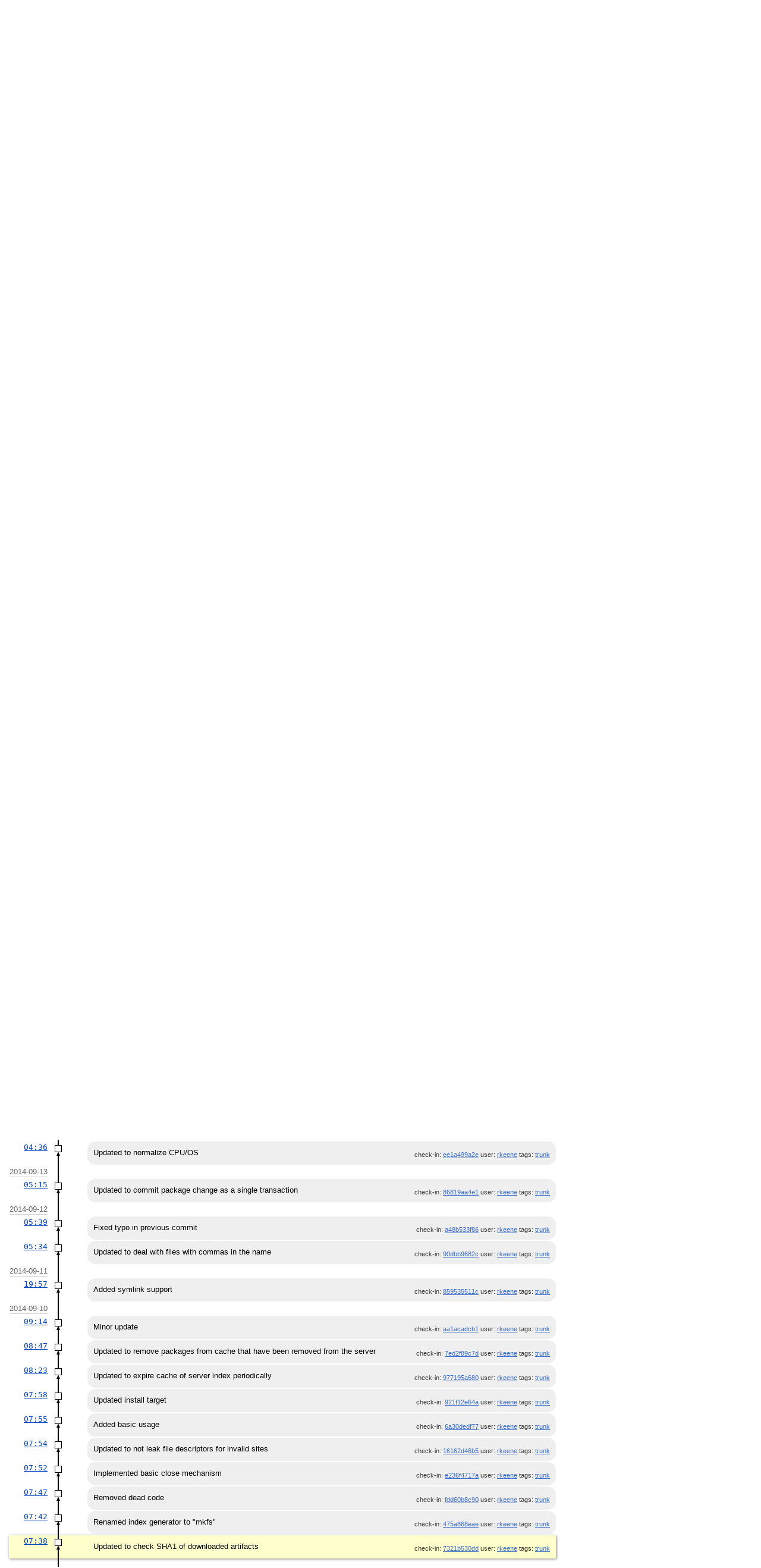

--- FILE ---
content_type: text/html; charset=utf-8
request_url: https://appfs.rkeene.org/web/timeline?d=7321b530dd7ebabe&unhide
body_size: 17684
content:
<!DOCTYPE html>
<html>
<head>
<base href="https://appfs.rkeene.org/web/timeline" />
<title>AppFS: Timeline</title>
<link rel="alternate" type="application/rss+xml" title="RSS Feed"
      href="/web/timeline.rss" />
<link rel="stylesheet" href="/web/style.css" type="text/css"
      media="screen" />
</head>
<body>
  <div class="header"> 
    <a href="/web/home"><img src="/web/logo" alt="logo" class="logo" /></a>
    <div class="title-header">
      <div class="title"><a href="/web/home">AppFS</a></div>
        <div class="page-title">
      Timeline
      </div>
    </div>
  </div>
    
  <div class="mainmenu">
    <div class="status"><a href='/web/login'>Login</a> </div>
    <a href='/web/home'>Home</a><a href='/web/timeline' class='active' >Timeline</a><a href='/web/dir?ci=trunk'>Files</a><a href='/web/brlist'>Branches</a><a href='/web/taglist'>Tags</a><a href='/web/reportlist'>Tickets</a><a href='/web/wiki'>Wiki</a>
  </div>
<div class="container"><form id='f01' method='GET' action='/web/timeline'>
<input type='hidden' name='udc' value='1'>
<div class="submenu">
<a class="label sml-advanced" href="/web/timeline?d=7321b530dd7ebabe&amp;unhide&amp;advm=1&amp;udc=1">Advanced</a>
<select class='submenuctrl smc-ss' size='1' name='ss' id='submenuctrl-0'>
<option value='m' selected>Modern View</option>
<option value='j'>Columnar View</option>
<option value='c'>Compact View</option>
<option value='v'>Verbose View</option>
<option value='x'>Classic View</option>
</select>
<span class='submenuctrl smc-n'>&nbsp;Max:<input type='text' name='n' value='' size='4' maxlength='4' id='submenuctrl-1'></span>
<select class='submenuctrl smc-y' size='1' name='y' id='submenuctrl-2' disabled>
<option value='all'>Any Type</option>
<option value='ci' selected>Check-ins</option>
<option value='g'>Tags</option>
<option value='e'>Tech Notes</option>
<option value='t'>Tickets</option>
<option value='n'>New Tickets</option>
<option value='w'>Wiki</option>
</select>
</div>
<input type="hidden" name="advm" value="0">
<input type="hidden" name="d" value="7321b530dd7ebabe">
<input type="hidden" name="unhide" value="">
</form>
<div class="content"><span id="debugMsg"></span>
<h2>50 descendants of <a href="/web/info?name=7321b530dd7ebabe">7321b530dd7ebabe</a></h2>
<table id="timelineTable0" class="timelineTable"> <!-- tmFlags: 0x1804208 -->
<tr class="timelineDateRow"><td>
  <div class="divider timelineDate">2014-11-06</div>
</td><td></td><td></td></tr>
<tr>
<td class="timelineTime"><a class="timelineHistLink" href="/web/timeline?c=98449bcf3ecf50f7&amp;y=a">03:05</a></td>
<td class="timelineGraph">
<div id="m1" class="tl-nodemark"></div>
</td>
<td class="timelineModernCell" id='mc1'>
<span class='timelineModernComment'>
Updated to use package name instead of hash for looking up extra files
</span>
<span class='timelineModernDetail'>check-in:&nbsp;<a href="/web/info/98449bcf3ecf50f7">98449bcf3e</a> user:&nbsp;<a href="/web/timeline?u=rkeene&amp;c=2014-11-06+03%3A05%3A47&amp;y=a">rkeene</a> tags:&nbsp;<a href="/web/timeline?r=trunk&amp;c=2014-11-06+03%3A05%3A47">trunk</a></span>
</td></tr>
<tr>
<td class="timelineTime"><a class="timelineHistLink" href="/web/timeline?c=97e72202db38a1a4&amp;y=a">02:49</a></td>
<td class="timelineGraph">
<div id="m2" class="tl-nodemark"></div>
</td>
<td class="timelineModernCell" id='mc2'>
<span class='timelineModernComment'>
Updated to indicate only that packaged files are writable
</span>
<span class='timelineModernDetail'>check-in:&nbsp;<a href="/web/info/97e72202db38a1a4">97e72202db</a> user:&nbsp;<a href="/web/timeline?u=rkeene&amp;c=2014-11-06+02%3A49%3A28&amp;y=a">rkeene</a> tags:&nbsp;<a href="/web/timeline?r=trunk&amp;c=2014-11-06+02%3A49%3A28">trunk</a></span>
</td></tr>
<tr>
<td class="timelineTime"><a class="timelineHistLink" href="/web/timeline?c=853a9068a79a642e&amp;y=a">02:29</a></td>
<td class="timelineGraph">
<div id="m3" class="tl-nodemark"></div>
</td>
<td class="timelineModernCell" id='mc3'>
<span class='timelineModernComment'>
Updated to use C-based implementation of SHA1
</span>
<span class='timelineModernDetail'><span class='timelineLeaf'>Closed-Leaf</span>
check-in:&nbsp;<a href="/web/info/853a9068a79a642e">853a9068a7</a> user:&nbsp;<a href="/web/timeline?u=rkeene&amp;c=2014-11-06+02%3A29%3A02&amp;y=a">rkeene</a> tags:&nbsp;<a href="/web/timeline?r=internal_sha1&amp;c=2014-11-06+02%3A29%3A02">internal_sha1</a></span>
</td></tr>
<tr>
<td class="timelineTime"><a class="timelineHistLink" href="/web/timeline?c=ee9eb7ed98663bc2&amp;y=a">00:37</a></td>
<td class="timelineGraph">
<div id="m4" class="tl-nodemark"></div>
</td>
<td class="timelineModernCell" id='mc4'>
<span class='timelineModernComment'>
Merged in updates from trunk
</span>
<span class='timelineModernDetail'>check-in:&nbsp;<a href="/web/info/ee9eb7ed98663bc2">ee9eb7ed98</a> user:&nbsp;<a href="/web/timeline?u=rkeene&amp;c=2014-11-06+00%3A37%3A20&amp;y=a">rkeene</a> tags:&nbsp;<a href="/web/timeline?r=internal_sha1&amp;c=2014-11-06+00%3A37%3A20">internal_sha1</a></span>
</td></tr>
<tr class="timelineDateRow"><td>
  <div class="divider timelineDate">2014-11-05</div>
</td><td></td><td></td></tr>
<tr>
<td class="timelineTime"><a class="timelineHistLink" href="/web/timeline?c=cc5a68a6de7966b5&amp;y=a">21:41</a></td>
<td class="timelineGraph">
<div id="m5" class="tl-nodemark"></div>
</td>
<td class="timelineModernCell" id='mc5'>
<span class='timelineModernComment'>
Fixed cleanup issue which was causing excessive lookups
</span>
<span class='timelineModernDetail'>check-in:&nbsp;<a href="/web/info/cc5a68a6de7966b5">cc5a68a6de</a> user:&nbsp;<a href="/web/timeline?u=rkeene&amp;c=2014-11-05+21%3A41%3A57&amp;y=a">rkeene</a> tags:&nbsp;<a href="/web/timeline?r=trunk&amp;c=2014-11-05+21%3A41%3A57">trunk</a></span>
</td></tr>
<tr>
<td class="timelineTime"><a class="timelineHistLink" href="/web/timeline?c=b1167b669991b511&amp;y=a">21:41</a></td>
<td class="timelineGraph">
<div id="m6" class="tl-nodemark"></div>
</td>
<td class="timelineModernCell" id='mc6'>
<span class='timelineModernComment'>
Added &quot;package&quot; command back, needed for older versions of &quot;http&quot; package
</span>
<span class='timelineModernDetail'>check-in:&nbsp;<a href="/web/info/b1167b669991b511">b1167b6699</a> user:&nbsp;<a href="/web/timeline?u=rkeene&amp;c=2014-11-05+21%3A41%3A26&amp;y=a">rkeene</a> tags:&nbsp;<a href="/web/timeline?r=trunk&amp;c=2014-11-05+21%3A41%3A26">trunk</a></span>
</td></tr>
<tr>
<td class="timelineTime"><a class="timelineHistLink" href="/web/timeline?c=7357a0fcfcb8b2db&amp;y=a">21:15</a></td>
<td class="timelineGraph">
<div id="m7" class="tl-nodemark"></div>
</td>
<td class="timelineModernCell" id='mc7'>
<span class='timelineModernComment'>
Updated to normalize &quot;noarch&quot; and not error out for all packages if one cannot be normalized
</span>
<span class='timelineModernDetail'>check-in:&nbsp;<a href="/web/info/7357a0fcfcb8b2db">7357a0fcfc</a> user:&nbsp;<a href="/web/timeline?u=rkeene&amp;c=2014-11-05+21%3A15%3A29&amp;y=a">rkeene</a> tags:&nbsp;<a href="/web/timeline?r=trunk&amp;c=2014-11-05+21%3A15%3A29">trunk</a></span>
</td></tr>
<tr>
<td class="timelineTime"><a class="timelineHistLink" href="/web/timeline?c=d6d2c4eb25d1a34d&amp;y=a">20:44</a></td>
<td class="timelineGraph">
<div id="m8" class="tl-nodemark"></div>
</td>
<td class="timelineModernCell" id='mc8'>
<span class='timelineModernComment'>
Moved extract and download to functions
</span>
<span class='timelineModernDetail'>check-in:&nbsp;<a href="/web/info/d6d2c4eb25d1a34d">d6d2c4eb25</a> user:&nbsp;<a href="/web/timeline?u=rkeene&amp;c=2014-11-05+20%3A44%3A41&amp;y=a">rkeene</a> tags:&nbsp;<a href="/web/timeline?r=packages&amp;c=2014-11-05+20%3A44%3A41">packages</a></span>
</td></tr>
<tr>
<td class="timelineTime"><a class="timelineHistLink" href="/web/timeline?c=a6c367258243b501&amp;y=a">19:41</a></td>
<td class="timelineGraph">
<div id="m9" class="tl-nodemark"></div>
</td>
<td class="timelineModernCell" id='mc9'>
<span class='timelineModernComment'>
More work towards making a build script to build working software
</span>
<span class='timelineModernDetail'>check-in:&nbsp;<a href="/web/info/a6c367258243b501">a6c3672582</a> user:&nbsp;<a href="/web/timeline?u=rkeene&amp;c=2014-11-05+19%3A41%3A15&amp;y=a">rkeene</a> tags:&nbsp;<a href="/web/timeline?r=packages&amp;c=2014-11-05+19%3A41%3A15">packages</a></span>
</td></tr>
<tr>
<td class="timelineTime"><a class="timelineHistLink" href="/web/timeline?c=83a6196bd7ce4b98&amp;y=a">18:39</a></td>
<td class="timelineGraph">
<div id="m10" class="tl-nodemark"></div>
</td>
<td class="timelineModernCell" id='mc10'>
<span class='timelineModernComment'>
Cleanup and updated to use a random filename
</span>
<span class='timelineModernDetail'>check-in:&nbsp;<a href="/web/info/83a6196bd7ce4b98">83a6196bd7</a> user:&nbsp;<a href="/web/timeline?u=rkeene&amp;c=2014-11-05+18%3A39%3A52&amp;y=a">rkeene</a> tags:&nbsp;<a href="/web/timeline?r=trunk&amp;c=2014-11-05+18%3A39%3A52">trunk</a></span>
</td></tr>
<tr>
<td class="timelineTime"><a class="timelineHistLink" href="/web/timeline?c=c3c642f5c872193e&amp;y=a">18:39</a></td>
<td class="timelineGraph">
<div id="m11" class="tl-nodemark"></div>
</td>
<td class="timelineModernCell" id='mc11'>
<span class='timelineModernComment'>
Updated to hide commands which are not used and may cause slow-ness
</span>
<span class='timelineModernDetail'>check-in:&nbsp;<a href="/web/info/c3c642f5c872193e">c3c642f5c8</a> user:&nbsp;<a href="/web/timeline?u=rkeene&amp;c=2014-11-05+18%3A39%3A06&amp;y=a">rkeene</a> tags:&nbsp;<a href="/web/timeline?r=trunk&amp;c=2014-11-05+18%3A39%3A06">trunk</a></span>
</td></tr>
<tr class="timelineDateRow"><td>
  <div class="divider timelineDate">2014-11-04</div>
</td><td></td><td></td></tr>
<tr>
<td class="timelineTime"><a class="timelineHistLink" href="/web/timeline?c=76afe82d9824f83e&amp;y=a">04:23</a></td>
<td class="timelineGraph">
<div id="m12" class="tl-nodemark"></div>
</td>
<td class="timelineModernCell" id='mc12'>
<span class='timelineModernComment'>
Added support for prerequisities
</span>
<span class='timelineModernDetail'>check-in:&nbsp;<a href="/web/info/76afe82d9824f83e">76afe82d98</a> user:&nbsp;<a href="/web/timeline?u=rkeene&amp;c=2014-11-04+04%3A23%3A32&amp;y=a">rkeene</a> tags:&nbsp;<a href="/web/timeline?r=packages&amp;c=2014-11-04+04%3A23%3A32">packages</a></span>
</td></tr>
<tr>
<td class="timelineTime"><a class="timelineHistLink" href="/web/timeline?c=ae6503b8102e4468&amp;y=a">03:36</a></td>
<td class="timelineGraph">
<div id="m13" class="tl-nodemark"></div>
</td>
<td class="timelineModernCell" id='mc13'>
<span class='timelineModernComment'>
Added binutils package
</span>
<span class='timelineModernDetail'>check-in:&nbsp;<a href="/web/info/ae6503b8102e4468">ae6503b810</a> user:&nbsp;<a href="/web/timeline?u=rkeene&amp;c=2014-11-04+03%3A36%3A11&amp;y=a">rkeene</a> tags:&nbsp;<a href="/web/timeline?r=packages&amp;c=2014-11-04+03%3A36%3A11">packages</a></span>
</td></tr>
<tr>
<td class="timelineTime"><a class="timelineHistLink" href="/web/timeline?c=5c9ce5632001fd73&amp;y=a">01:16</a></td>
<td class="timelineGraph">
<div id="m14" class="tl-nodemark"></div>
</td>
<td class="timelineModernCell" id='mc14'>
<span class='timelineModernComment'>
Added basic pure-Tcl sha1 fallback implementation
</span>
<span class='timelineModernDetail'>check-in:&nbsp;<a href="/web/info/5c9ce5632001fd73">5c9ce56320</a> user:&nbsp;<a href="/web/timeline?u=rkeene&amp;c=2014-11-04+01%3A16%3A01&amp;y=a">rkeene</a> tags:&nbsp;<a href="/web/timeline?r=trunk&amp;c=2014-11-04+01%3A16%3A01">trunk</a></span>
</td></tr>
<tr>
<td class="timelineTime"><a class="timelineHistLink" href="/web/timeline?c=c2cecc404308b8b0&amp;y=a">01:01</a></td>
<td class="timelineGraph">
<div id="m15" class="tl-nodemark"></div>
</td>
<td class="timelineModernCell" id='mc15'>
<span class='timelineModernComment'>
Updated to ensure glibc directory is available
</span>
<span class='timelineModernDetail'>check-in:&nbsp;<a href="/web/info/c2cecc404308b8b0">c2cecc4043</a> user:&nbsp;<a href="/web/timeline?u=rkeene&amp;c=2014-11-04+01%3A01%3A43&amp;y=a">rkeene</a> tags:&nbsp;<a href="/web/timeline?r=packages&amp;c=2014-11-04+01%3A01%3A43">packages</a></span>
</td></tr>
<tr>
<td class="timelineTime"><a class="timelineHistLink" href="/web/timeline?c=b5ddc3b45b6103fd&amp;y=a">00:46</a></td>
<td class="timelineGraph">
<div id="m16" class="tl-nodemark"></div>
</td>
<td class="timelineModernCell" id='mc16'>
<span class='timelineModernComment'>
Updated to use UTC timezone everywhere
</span>
<span class='timelineModernDetail'>check-in:&nbsp;<a href="/web/info/b5ddc3b45b6103fd">b5ddc3b45b</a> user:&nbsp;<a href="/web/timeline?u=rkeene&amp;c=2014-11-04+00%3A46%3A06&amp;y=a">rkeene</a> tags:&nbsp;<a href="/web/timeline?r=packages&amp;c=2014-11-04+00%3A46%3A06">packages</a></span>
</td></tr>
<tr>
<td class="timelineTime"><a class="timelineHistLink" href="/web/timeline?c=36a7e12995cddac3&amp;y=a">00:45</a></td>
<td class="timelineGraph">
<div id="m17" class="tl-nodemark"></div>
</td>
<td class="timelineModernCell" id='mc17'>
<span class='timelineModernComment'>
Added support for an archive format as well as fixing date format for Fossil files
</span>
<span class='timelineModernDetail'>check-in:&nbsp;<a href="/web/info/36a7e12995cddac3">36a7e12995</a> user:&nbsp;<a href="/web/timeline?u=rkeene&amp;c=2014-11-04+00%3A45%3A39&amp;y=a">rkeene</a> tags:&nbsp;<a href="/web/timeline?r=packages&amp;c=2014-11-04+00%3A45%3A39">packages</a></span>
</td></tr>
<tr class="timelineDateRow"><td>
  <div class="divider timelineDate">2014-11-03</div>
</td><td></td><td></td></tr>
<tr>
<td class="timelineTime"><a class="timelineHistLink" href="/web/timeline?c=77faad55ab7f97e1&amp;y=a">23:49</a></td>
<td class="timelineGraph">
<div id="m18" class="tl-nodemark"></div>
</td>
<td class="timelineModernCell" id='mc18'>
<span class='timelineModernComment'>
Updated to use package data from Fossil, which is more reliable
</span>
<span class='timelineModernDetail'>check-in:&nbsp;<a href="/web/info/77faad55ab7f97e1">77faad55ab</a> user:&nbsp;<a href="/web/timeline?u=rkeene&amp;c=2014-11-03+23%3A49%3A03&amp;y=a">rkeene</a> tags:&nbsp;<a href="/web/timeline?r=packages&amp;c=2014-11-03+23%3A49%3A03">packages</a></span>
</td></tr>
<tr>
<td class="timelineTime"><a class="timelineHistLink" href="/web/timeline?c=9f4f082fefc3a28c&amp;y=a">23:35</a></td>
<td class="timelineGraph">
<div id="m19" class="tl-nodemark"></div>
</td>
<td class="timelineModernCell" id='mc19'>
<span class='timelineModernComment'>
Added zlib package and support for checking hash and storing archive
</span>
<span class='timelineModernDetail'>check-in:&nbsp;<a href="/web/info/9f4f082fefc3a28c">9f4f082fef</a> user:&nbsp;<a href="/web/timeline?u=rkeene&amp;c=2014-11-03+23%3A35%3A07&amp;y=a">rkeene</a> tags:&nbsp;<a href="/web/timeline?r=packages&amp;c=2014-11-03+23%3A35%3A07">packages</a></span>
</td></tr>
<tr>
<td class="timelineTime"><a class="timelineHistLink" href="/web/timeline?c=286b0eb8158e6b8b&amp;y=a">23:20</a></td>
<td class="timelineGraph">
<div id="m20" class="tl-nodemark"></div>
</td>
<td class="timelineModernCell" id='mc20'>
<span class='timelineModernComment'>
Emptied old ignore glob
</span>
<span class='timelineModernDetail'>check-in:&nbsp;<a href="/web/info/286b0eb8158e6b8b">286b0eb815</a> user:&nbsp;<a href="/web/timeline?u=rkeene&amp;c=2014-11-03+23%3A20%3A13&amp;y=a">rkeene</a> tags:&nbsp;<a href="/web/timeline?r=packages&amp;c=2014-11-03+23%3A20%3A13">packages</a></span>
</td></tr>
<tr>
<td class="timelineTime"><a class="timelineHistLink" href="/web/timeline?c=6136db979d902bb4&amp;y=a">23:19</a></td>
<td class="timelineGraph">
<div id="m21" class="tl-nodemark"></div>
</td>
<td class="timelineModernCell" id='mc21'>
<span class='timelineModernComment'>
Updated packages branch to be a completely isolated branch
</span>
<span class='timelineModernDetail'>check-in:&nbsp;<a href="/web/info/6136db979d902bb4">6136db979d</a> user:&nbsp;<a href="/web/timeline?u=rkeene&amp;c=2014-11-03+23%3A19%3A04&amp;y=a">rkeene</a> tags:&nbsp;<a href="/web/timeline?r=packages&amp;c=2014-11-03+23%3A19%3A04">packages</a></span>
</td></tr>
<tr>
<td class="timelineTime"><a class="timelineHistLink" href="/web/timeline?c=5ebe069cbf84ca6b&amp;y=a">23:16</a></td>
<td class="timelineGraph">
<div id="m22" class="tl-nodemark"></div>
</td>
<td class="timelineModernCell" id='mc22'>
<span class='timelineModernComment'>
Started work on an internal sha1 implementation
</span>
<span class='timelineModernDetail'>check-in:&nbsp;<a href="/web/info/5ebe069cbf84ca6b">5ebe069cbf</a> user:&nbsp;<a href="/web/timeline?u=rkeene&amp;c=2014-11-03+23%3A16%3A49&amp;y=a">rkeene</a> tags:&nbsp;<a href="/web/timeline?r=internal_sha1&amp;c=2014-11-03+23%3A16%3A49">internal_sha1</a></span>
</td></tr>
<tr>
<td class="timelineTime"><a class="timelineHistLink" href="/web/timeline?c=0cefa306d2c94a8f&amp;y=a">22:59</a></td>
<td class="timelineGraph">
<div id="m23" class="tl-nodemark"></div>
</td>
<td class="timelineModernCell" id='mc23'>
<span class='timelineModernComment'>
Updated to complain if hash cannot be computed
</span>
<span class='timelineModernDetail'>check-in:&nbsp;<a href="/web/info/0cefa306d2c94a8f">0cefa306d2</a> user:&nbsp;<a href="/web/timeline?u=rkeene&amp;c=2014-11-03+22%3A59%3A24&amp;y=a">rkeene</a> tags:&nbsp;<a href="/web/timeline?r=trunk&amp;c=2014-11-03+22%3A59%3A24">trunk</a></span>
</td></tr>
<tr>
<td class="timelineTime"><a class="timelineHistLink" href="/web/timeline?c=6bae3dde7dbd1b79&amp;y=a">22:31</a></td>
<td class="timelineGraph">
<div id="m24" class="tl-nodemark"></div>
</td>
<td class="timelineModernCell" id='mc24'>
<span class='timelineModernComment'>
Updated to rely upon &quot;sha1&quot; package to compute hashes
</span>
<span class='timelineModernDetail'>check-in:&nbsp;<a href="/web/info/6bae3dde7dbd1b79">6bae3dde7d</a> user:&nbsp;<a href="/web/timeline?u=rkeene&amp;c=2014-11-03+22%3A31%3A54&amp;y=a">rkeene</a> tags:&nbsp;<a href="/web/timeline?r=trunk&amp;c=2014-11-03+22%3A31%3A54">trunk</a></span>
</td></tr>
<tr>
<td class="timelineTime"><a class="timelineHistLink" href="/web/timeline?c=85c5ea84466edf50&amp;y=a">19:07</a></td>
<td class="timelineGraph">
<div id="m25" class="tl-nodemark"></div>
</td>
<td class="timelineModernCell" id='mc25'>
<span class='timelineModernComment'>
Updated to not crash upon Tcl initialization failure
</span>
<span class='timelineModernDetail'>check-in:&nbsp;<a href="/web/info/85c5ea84466edf50">85c5ea8446</a> user:&nbsp;<a href="/web/timeline?u=rkeene&amp;c=2014-11-03+19%3A07%3A34&amp;y=a">rkeene</a> tags:&nbsp;<a href="/web/timeline?r=trunk&amp;c=2014-11-03+19%3A07%3A34">trunk</a></span>
</td></tr>
<tr class="timelineDateRow"><td>
  <div class="divider timelineDate">2014-10-28</div>
</td><td></td><td></td></tr>
<tr>
<td class="timelineTime"><a class="timelineHistLink" href="/web/timeline?c=ca67f3d74072ff4e&amp;y=a">19:08</a></td>
<td class="timelineGraph">
<div id="m26" class="tl-nodemark"></div>
</td>
<td class="timelineModernCell" id='mc26'>
<span class='timelineModernComment'>
Updated to allow individual flags to be replaced
</span>
<span class='timelineModernDetail'>check-in:&nbsp;<a href="/web/info/ca67f3d74072ff4e">ca67f3d740</a> user:&nbsp;<a href="/web/timeline?u=rkeene&amp;c=2014-10-28+19%3A08%3A03&amp;y=a">rkeene</a> tags:&nbsp;<a href="/web/timeline?r=trunk&amp;c=2014-10-28+19%3A08%3A03">trunk</a></span>
</td></tr>
<tr class="timelineDateRow"><td>
  <div class="divider timelineDate">2014-10-12</div>
</td><td></td><td></td></tr>
<tr>
<td class="timelineTime"><a class="timelineHistLink" href="/web/timeline?c=5c1bbda2c6d3e179&amp;y=a">02:54</a></td>
<td class="timelineGraph">
<div id="m27" class="tl-nodemark"></div>
</td>
<td class="timelineModernCell" id='mc27'>
<span class='timelineModernComment'>
Added start of writability
</span>
<span class='timelineModernDetail'>check-in:&nbsp;<a href="/web/info/5c1bbda2c6d3e179">5c1bbda2c6</a> user:&nbsp;<a href="/web/timeline?u=rkeene&amp;c=2014-10-12+02%3A54%3A43&amp;y=a">rkeene</a> tags:&nbsp;<a href="/web/timeline?r=trunk&amp;c=2014-10-12+02%3A54%3A43">trunk</a></span>
</td></tr>
<tr class="timelineDateRow"><td>
  <div class="divider timelineDate">2014-09-18</div>
</td><td></td><td></td></tr>
<tr>
<td class="timelineTime"><a class="timelineHistLink" href="/web/timeline?c=222e571ce89a2e34&amp;y=a">17:49</a></td>
<td class="timelineGraph">
<div id="m28" class="tl-nodemark"></div>
</td>
<td class="timelineModernCell" id='mc28'>
<span class='timelineModernComment'>
Added SQLite indexes to tables for faster lookup
</span>
<span class='timelineModernDetail'>check-in:&nbsp;<a href="/web/info/222e571ce89a2e34">222e571ce8</a> user:&nbsp;<a href="/web/timeline?u=rkeene&amp;c=2014-09-18+17%3A49%3A14&amp;y=a">rkeene</a> tags:&nbsp;<a href="/web/timeline?r=trunk&amp;c=2014-09-18+17%3A49%3A14">trunk</a></span>
</td></tr>
<tr>
<td class="timelineTime"><a class="timelineHistLink" href="/web/timeline?c=ddfec93915bb2e52&amp;y=a">17:48</a></td>
<td class="timelineGraph">
<div id="m29" class="tl-nodemark"></div>
</td>
<td class="timelineModernCell" id='mc29'>
<span class='timelineModernComment'>
Updated to only emit debugging output for debugging builds
</span>
<span class='timelineModernDetail'>check-in:&nbsp;<a href="/web/info/ddfec93915bb2e52">ddfec93915</a> user:&nbsp;<a href="/web/timeline?u=rkeene&amp;c=2014-09-18+17%3A48%3A58&amp;y=a">rkeene</a> tags:&nbsp;<a href="/web/timeline?r=trunk&amp;c=2014-09-18+17%3A48%3A58">trunk</a></span>
</td></tr>
<tr>
<td class="timelineTime"><a class="timelineHistLink" href="/web/timeline?c=1dc40567db736c6d&amp;y=a">17:48</a></td>
<td class="timelineGraph">
<div id="m30" class="tl-nodemark"></div>
</td>
<td class="timelineModernCell" id='mc30'>
<span class='timelineModernComment'>
Removed extraneous debugging flags added
</span>
<span class='timelineModernDetail'>check-in:&nbsp;<a href="/web/info/1dc40567db736c6d">1dc40567db</a> user:&nbsp;<a href="/web/timeline?u=rkeene&amp;c=2014-09-18+17%3A48%3A35&amp;y=a">rkeene</a> tags:&nbsp;<a href="/web/timeline?r=trunk&amp;c=2014-09-18+17%3A48%3A35">trunk</a></span>
</td></tr>
<tr>
<td class="timelineTime"><a class="timelineHistLink" href="/web/timeline?c=dd6c402d76c21c3b&amp;y=a">17:32</a></td>
<td class="timelineGraph">
<div id="m31" class="tl-nodemark"></div>
</td>
<td class="timelineModernCell" id='mc31'>
<span class='timelineModernComment'>
Added inode support (computed, for now) and fixed a memory leak
</span>
<span class='timelineModernDetail'>check-in:&nbsp;<a href="/web/info/dd6c402d76c21c3b">dd6c402d76</a> user:&nbsp;<a href="/web/timeline?u=rkeene&amp;c=2014-09-18+17%3A32%3A06&amp;y=a">rkeene</a> tags:&nbsp;<a href="/web/timeline?r=trunk&amp;c=2014-09-18+17%3A32%3A06">trunk</a></span>
</td></tr>
<tr>
<td class="timelineTime"><a class="timelineHistLink" href="/web/timeline?c=f2ef882677a442d5&amp;y=a">05:31</a></td>
<td class="timelineGraph">
<div id="m32" class="tl-nodemark"></div>
</td>
<td class="timelineModernCell" id='mc32'>
<span class='timelineModernComment'>
Added start of setting dynamic linker
</span>
<span class='timelineModernDetail'>check-in:&nbsp;<a href="/web/info/f2ef882677a442d5">f2ef882677</a> user:&nbsp;<a href="/web/timeline?u=rkeene&amp;c=2014-09-18+05%3A31%3A00&amp;y=a">rkeene</a> tags:&nbsp;<a href="/web/timeline?r=packages&amp;c=2014-09-18+05%3A31%3A00">packages</a></span>
</td></tr>
<tr>
<td class="timelineTime"><a class="timelineHistLink" href="/web/timeline?c=7ef423f9801897ad&amp;y=a">05:14</a></td>
<td class="timelineGraph">
<div id="m33" class="tl-nodemark"></div>
</td>
<td class="timelineModernCell" id='mc33'>
<span class='timelineModernComment'>
Added support for a &quot;platform&quot; symlink pointing to the current platform
</span>
<span class='timelineModernDetail'>check-in:&nbsp;<a href="/web/info/7ef423f9801897ad">7ef423f980</a> user:&nbsp;<a href="/web/timeline?u=rkeene&amp;c=2014-09-18+05%3A14%3A17&amp;y=a">rkeene</a> tags:&nbsp;<a href="/web/timeline?r=trunk&amp;c=2014-09-18+05%3A14%3A17">trunk</a></span>
</td></tr>
<tr>
<td class="timelineTime"><a class="timelineHistLink" href="/web/timeline?c=d4ba91a7e968aaed&amp;y=a">04:44</a></td>
<td class="timelineGraph">
<div id="m34" class="tl-nodemark"></div>
</td>
<td class="timelineModernCell" id='mc34'>
<span class='timelineModernComment'>
Removed extraneous set -x
</span>
<span class='timelineModernDetail'>check-in:&nbsp;<a href="/web/info/d4ba91a7e968aaed">d4ba91a7e9</a> user:&nbsp;<a href="/web/timeline?u=rkeene&amp;c=2014-09-18+04%3A44%3A58&amp;y=a">rkeene</a> tags:&nbsp;<a href="/web/timeline?r=packages&amp;c=2014-09-18+04%3A44%3A58">packages</a></span>
</td></tr>
<tr>
<td class="timelineTime"><a class="timelineHistLink" href="/web/timeline?c=07e806db4e87e864&amp;y=a">04:43</a></td>
<td class="timelineGraph">
<div id="m35" class="tl-nodemark"></div>
</td>
<td class="timelineModernCell" id='mc35'>
<span class='timelineModernComment'>
Added package building branch
</span>
<span class='timelineModernDetail'>check-in:&nbsp;<a href="/web/info/07e806db4e87e864">07e806db4e</a> user:&nbsp;<a href="/web/timeline?u=rkeene&amp;c=2014-09-18+04%3A43%3A37&amp;y=a">rkeene</a> tags:&nbsp;<a href="/web/timeline?r=packages&amp;c=2014-09-18+04%3A43%3A37">packages</a></span>
</td></tr>
<tr class="timelineDateRow"><td>
  <div class="divider timelineDate">2014-09-16</div>
</td><td></td><td></td></tr>
<tr>
<td class="timelineTime"><a class="timelineHistLink" href="/web/timeline?c=17bbfdc417bb44a0&amp;y=a">18:21</a></td>
<td class="timelineGraph">
<div id="m36" class="tl-nodemark"></div>
</td>
<td class="timelineModernCell" id='mc36'>
<span class='timelineModernComment'>
Removed blank line
</span>
<span class='timelineModernDetail'>check-in:&nbsp;<a href="/web/info/17bbfdc417bb44a0">17bbfdc417</a> user:&nbsp;<a href="/web/timeline?u=rkeene&amp;c=2014-09-16+18%3A21%3A48&amp;y=a">rkeene</a> tags:&nbsp;<a href="/web/timeline?r=trunk&amp;c=2014-09-16+18%3A21%3A48">trunk</a></span>
</td></tr>
<tr class="timelineDateRow"><td>
  <div class="divider timelineDate">2014-09-14</div>
</td><td></td><td></td></tr>
<tr>
<td class="timelineTime"><a class="timelineHistLink" href="/web/timeline?c=ee1a499a2e24f3ec&amp;y=a">04:36</a></td>
<td class="timelineGraph">
<div id="m37" class="tl-nodemark"></div>
</td>
<td class="timelineModernCell" id='mc37'>
<span class='timelineModernComment'>
Updated to normalize CPU/OS
</span>
<span class='timelineModernDetail'>check-in:&nbsp;<a href="/web/info/ee1a499a2e24f3ec">ee1a499a2e</a> user:&nbsp;<a href="/web/timeline?u=rkeene&amp;c=2014-09-14+04%3A36%3A17&amp;y=a">rkeene</a> tags:&nbsp;<a href="/web/timeline?r=trunk&amp;c=2014-09-14+04%3A36%3A17">trunk</a></span>
</td></tr>
<tr class="timelineDateRow"><td>
  <div class="divider timelineDate">2014-09-13</div>
</td><td></td><td></td></tr>
<tr>
<td class="timelineTime"><a class="timelineHistLink" href="/web/timeline?c=86819aa4e1bc89c9&amp;y=a">05:15</a></td>
<td class="timelineGraph">
<div id="m38" class="tl-nodemark"></div>
</td>
<td class="timelineModernCell" id='mc38'>
<span class='timelineModernComment'>
Updated to commit package change as a single transaction
</span>
<span class='timelineModernDetail'>check-in:&nbsp;<a href="/web/info/86819aa4e1bc89c9">86819aa4e1</a> user:&nbsp;<a href="/web/timeline?u=rkeene&amp;c=2014-09-13+05%3A15%3A19&amp;y=a">rkeene</a> tags:&nbsp;<a href="/web/timeline?r=trunk&amp;c=2014-09-13+05%3A15%3A19">trunk</a></span>
</td></tr>
<tr class="timelineDateRow"><td>
  <div class="divider timelineDate">2014-09-12</div>
</td><td></td><td></td></tr>
<tr>
<td class="timelineTime"><a class="timelineHistLink" href="/web/timeline?c=a48b533f86c12a9c&amp;y=a">05:39</a></td>
<td class="timelineGraph">
<div id="m39" class="tl-nodemark"></div>
</td>
<td class="timelineModernCell" id='mc39'>
<span class='timelineModernComment'>
Fixed typo in previous commit
</span>
<span class='timelineModernDetail'>check-in:&nbsp;<a href="/web/info/a48b533f86c12a9c">a48b533f86</a> user:&nbsp;<a href="/web/timeline?u=rkeene&amp;c=2014-09-12+05%3A39%3A19&amp;y=a">rkeene</a> tags:&nbsp;<a href="/web/timeline?r=trunk&amp;c=2014-09-12+05%3A39%3A19">trunk</a></span>
</td></tr>
<tr>
<td class="timelineTime"><a class="timelineHistLink" href="/web/timeline?c=90dbb9682cd0e7e4&amp;y=a">05:34</a></td>
<td class="timelineGraph">
<div id="m40" class="tl-nodemark"></div>
</td>
<td class="timelineModernCell" id='mc40'>
<span class='timelineModernComment'>
Updated to deal with files with commas in the name
</span>
<span class='timelineModernDetail'>check-in:&nbsp;<a href="/web/info/90dbb9682cd0e7e4">90dbb9682c</a> user:&nbsp;<a href="/web/timeline?u=rkeene&amp;c=2014-09-12+05%3A34%3A12&amp;y=a">rkeene</a> tags:&nbsp;<a href="/web/timeline?r=trunk&amp;c=2014-09-12+05%3A34%3A12">trunk</a></span>
</td></tr>
<tr class="timelineDateRow"><td>
  <div class="divider timelineDate">2014-09-11</div>
</td><td></td><td></td></tr>
<tr>
<td class="timelineTime"><a class="timelineHistLink" href="/web/timeline?c=859535511cd9b300&amp;y=a">19:57</a></td>
<td class="timelineGraph">
<div id="m41" class="tl-nodemark"></div>
</td>
<td class="timelineModernCell" id='mc41'>
<span class='timelineModernComment'>
Added symlink support
</span>
<span class='timelineModernDetail'>check-in:&nbsp;<a href="/web/info/859535511cd9b300">859535511c</a> user:&nbsp;<a href="/web/timeline?u=rkeene&amp;c=2014-09-11+19%3A57%3A22&amp;y=a">rkeene</a> tags:&nbsp;<a href="/web/timeline?r=trunk&amp;c=2014-09-11+19%3A57%3A22">trunk</a></span>
</td></tr>
<tr class="timelineDateRow"><td>
  <div class="divider timelineDate">2014-09-10</div>
</td><td></td><td></td></tr>
<tr>
<td class="timelineTime"><a class="timelineHistLink" href="/web/timeline?c=aa1acadcb10d6592&amp;y=a">09:14</a></td>
<td class="timelineGraph">
<div id="m42" class="tl-nodemark"></div>
</td>
<td class="timelineModernCell" id='mc42'>
<span class='timelineModernComment'>
Minor update
</span>
<span class='timelineModernDetail'>check-in:&nbsp;<a href="/web/info/aa1acadcb10d6592">aa1acadcb1</a> user:&nbsp;<a href="/web/timeline?u=rkeene&amp;c=2014-09-10+09%3A14%3A03&amp;y=a">rkeene</a> tags:&nbsp;<a href="/web/timeline?r=trunk&amp;c=2014-09-10+09%3A14%3A03">trunk</a></span>
</td></tr>
<tr>
<td class="timelineTime"><a class="timelineHistLink" href="/web/timeline?c=7ed2f89c7de1997c&amp;y=a">08:47</a></td>
<td class="timelineGraph">
<div id="m43" class="tl-nodemark"></div>
</td>
<td class="timelineModernCell" id='mc43'>
<span class='timelineModernComment'>
Updated to remove packages from cache that have been removed from the server
</span>
<span class='timelineModernDetail'>check-in:&nbsp;<a href="/web/info/7ed2f89c7de1997c">7ed2f89c7d</a> user:&nbsp;<a href="/web/timeline?u=rkeene&amp;c=2014-09-10+08%3A47%3A06&amp;y=a">rkeene</a> tags:&nbsp;<a href="/web/timeline?r=trunk&amp;c=2014-09-10+08%3A47%3A06">trunk</a></span>
</td></tr>
<tr>
<td class="timelineTime"><a class="timelineHistLink" href="/web/timeline?c=977195a68090eb37&amp;y=a">08:23</a></td>
<td class="timelineGraph">
<div id="m44" class="tl-nodemark"></div>
</td>
<td class="timelineModernCell" id='mc44'>
<span class='timelineModernComment'>
Updated to expire cache of server index periodically
</span>
<span class='timelineModernDetail'>check-in:&nbsp;<a href="/web/info/977195a68090eb37">977195a680</a> user:&nbsp;<a href="/web/timeline?u=rkeene&amp;c=2014-09-10+08%3A23%3A19&amp;y=a">rkeene</a> tags:&nbsp;<a href="/web/timeline?r=trunk&amp;c=2014-09-10+08%3A23%3A19">trunk</a></span>
</td></tr>
<tr>
<td class="timelineTime"><a class="timelineHistLink" href="/web/timeline?c=921f12e64a744f9e&amp;y=a">07:58</a></td>
<td class="timelineGraph">
<div id="m45" class="tl-nodemark"></div>
</td>
<td class="timelineModernCell" id='mc45'>
<span class='timelineModernComment'>
Updated install target
</span>
<span class='timelineModernDetail'>check-in:&nbsp;<a href="/web/info/921f12e64a744f9e">921f12e64a</a> user:&nbsp;<a href="/web/timeline?u=rkeene&amp;c=2014-09-10+07%3A58%3A15&amp;y=a">rkeene</a> tags:&nbsp;<a href="/web/timeline?r=trunk&amp;c=2014-09-10+07%3A58%3A15">trunk</a></span>
</td></tr>
<tr>
<td class="timelineTime"><a class="timelineHistLink" href="/web/timeline?c=6a30dedf77f2c61e&amp;y=a">07:55</a></td>
<td class="timelineGraph">
<div id="m46" class="tl-nodemark"></div>
</td>
<td class="timelineModernCell" id='mc46'>
<span class='timelineModernComment'>
Added basic usage
</span>
<span class='timelineModernDetail'>check-in:&nbsp;<a href="/web/info/6a30dedf77f2c61e">6a30dedf77</a> user:&nbsp;<a href="/web/timeline?u=rkeene&amp;c=2014-09-10+07%3A55%3A35&amp;y=a">rkeene</a> tags:&nbsp;<a href="/web/timeline?r=trunk&amp;c=2014-09-10+07%3A55%3A35">trunk</a></span>
</td></tr>
<tr>
<td class="timelineTime"><a class="timelineHistLink" href="/web/timeline?c=16162d46b51ed1d7&amp;y=a">07:54</a></td>
<td class="timelineGraph">
<div id="m47" class="tl-nodemark"></div>
</td>
<td class="timelineModernCell" id='mc47'>
<span class='timelineModernComment'>
Updated to not leak file descriptors for invalid sites
</span>
<span class='timelineModernDetail'>check-in:&nbsp;<a href="/web/info/16162d46b51ed1d7">16162d46b5</a> user:&nbsp;<a href="/web/timeline?u=rkeene&amp;c=2014-09-10+07%3A54%3A02&amp;y=a">rkeene</a> tags:&nbsp;<a href="/web/timeline?r=trunk&amp;c=2014-09-10+07%3A54%3A02">trunk</a></span>
</td></tr>
<tr>
<td class="timelineTime"><a class="timelineHistLink" href="/web/timeline?c=e236f4717a9453a6&amp;y=a">07:52</a></td>
<td class="timelineGraph">
<div id="m48" class="tl-nodemark"></div>
</td>
<td class="timelineModernCell" id='mc48'>
<span class='timelineModernComment'>
Implemented basic close mechanism
</span>
<span class='timelineModernDetail'>check-in:&nbsp;<a href="/web/info/e236f4717a9453a6">e236f4717a</a> user:&nbsp;<a href="/web/timeline?u=rkeene&amp;c=2014-09-10+07%3A52%3A40&amp;y=a">rkeene</a> tags:&nbsp;<a href="/web/timeline?r=trunk&amp;c=2014-09-10+07%3A52%3A40">trunk</a></span>
</td></tr>
<tr>
<td class="timelineTime"><a class="timelineHistLink" href="/web/timeline?c=fdd60b8c90a508c3&amp;y=a">07:47</a></td>
<td class="timelineGraph">
<div id="m49" class="tl-nodemark"></div>
</td>
<td class="timelineModernCell" id='mc49'>
<span class='timelineModernComment'>
Removed dead code
</span>
<span class='timelineModernDetail'>check-in:&nbsp;<a href="/web/info/fdd60b8c90a508c3">fdd60b8c90</a> user:&nbsp;<a href="/web/timeline?u=rkeene&amp;c=2014-09-10+07%3A47%3A07&amp;y=a">rkeene</a> tags:&nbsp;<a href="/web/timeline?r=trunk&amp;c=2014-09-10+07%3A47%3A07">trunk</a></span>
</td></tr>
<tr>
<td class="timelineTime"><a class="timelineHistLink" href="/web/timeline?c=475a868eaeae0c87&amp;y=a">07:42</a></td>
<td class="timelineGraph">
<div id="m50" class="tl-nodemark"></div>
</td>
<td class="timelineModernCell" id='mc50'>
<span class='timelineModernComment'>
Renamed index generator to &quot;mkfs&quot;
</span>
<span class='timelineModernDetail'>check-in:&nbsp;<a href="/web/info/475a868eaeae0c87">475a868eae</a> user:&nbsp;<a href="/web/timeline?u=rkeene&amp;c=2014-09-10+07%3A42%3A30&amp;y=a">rkeene</a> tags:&nbsp;<a href="/web/timeline?r=trunk&amp;c=2014-09-10+07%3A42%3A30">trunk</a></span>
</td></tr>
<tr class="timelineSelected">
<td class="timelineTime"><a class="timelineHistLink" href="/web/timeline?c=7321b530dd7ebabe&amp;y=a">07:38</a></td>
<td class="timelineGraph">
<div id="m51" class="tl-nodemark"></div>
</td>
<td class="timelineModernCell">
<span class='timelineModernComment'>
Updated to check SHA1 of downloaded artifacts
</span>
<span class='timelineModernDetail'>check-in:&nbsp;<a href="/web/info/7321b530dd7ebabe">7321b530dd</a> user:&nbsp;<a href="/web/timeline?u=rkeene&amp;c=2014-09-10+07%3A38%3A40&amp;y=a">rkeene</a> tags:&nbsp;<a href="/web/timeline?r=trunk&amp;c=2014-09-10+07%3A38%3A40">trunk</a></span>
</td></tr>
<!-- aiRailMap = 0 1 2 -->
<tr class="timelineBottom" id="btm-0"><td></td><td></td><td></td></tr>
</table>
<script id='timeline-data-0' type='application/json'>{
  "iTableId": 0,
  "circleNodes": 0,
  "showArrowheads": 1,
  "iRailPitch": 0,
  "colorGraph": 0,
  "nomo": 0,
  "iTopRow": 1,
  "omitDescenders": 0,
  "fileDiff": 0,
  "scrollToSelect": 1,
  "nrail": 3,
  "baseUrl": "/web",
  "dwellTimeout": 100,
  "closeTimeout": 250,
  "hashDigits": 16,
  "bottomRowId": "btm-0",
  "rowinfo": [
{"id":1,"bg":"","r":0,"u":0,"f":0,"br":"trunk","h":"98449bcf3ecf50f7"},
{"id":2,"bg":"","r":0,"u":1,"f":0,"br":"trunk","h":"97e72202db38a1a4"},
{"id":3,"bg":"#eec9f0","r":2,"u":-1,"f":3,"br":"internal_sha1","h":"853a9068a79a642e"},
{"id":4,"bg":"#eec9f0","r":2,"u":3,"f":0,"mi":[0],"br":"internal_sha1","h":"ee9eb7ed98663bc2"},
{"id":5,"bg":"","r":0,"mo":0,"mu":4,"u":2,"f":0,"br":"trunk","h":"cc5a68a6de7966b5"},
{"id":6,"bg":"","r":0,"u":5,"f":0,"br":"trunk","h":"b1167b669991b511"},
{"id":7,"bg":"","r":0,"u":6,"f":0,"br":"trunk","h":"7357a0fcfcb8b2db"},
{"id":8,"bg":"#cbf4d3","r":1,"u":0,"f":0,"br":"packages","h":"d6d2c4eb25d1a34d"},
{"id":9,"bg":"#cbf4d3","r":1,"u":8,"f":0,"br":"packages","h":"a6c367258243b501"},
{"id":10,"bg":"","r":0,"u":7,"f":0,"br":"trunk","h":"83a6196bd7ce4b98"},
{"id":11,"bg":"","r":0,"u":10,"f":0,"br":"trunk","h":"c3c642f5c872193e"},
{"id":12,"bg":"#cbf4d3","r":1,"u":9,"f":0,"br":"packages","h":"76afe82d9824f83e"},
{"id":13,"bg":"#cbf4d3","r":1,"u":12,"f":0,"br":"packages","h":"ae6503b8102e4468"},
{"id":14,"bg":"","r":0,"u":11,"f":0,"br":"trunk","h":"5c9ce5632001fd73"},
{"id":15,"bg":"#cbf4d3","r":1,"u":13,"f":0,"br":"packages","h":"c2cecc404308b8b0"},
{"id":16,"bg":"#cbf4d3","r":1,"u":15,"f":0,"br":"packages","h":"b5ddc3b45b6103fd"},
{"id":17,"bg":"#cbf4d3","r":1,"u":16,"f":0,"br":"packages","h":"36a7e12995cddac3"},
{"id":18,"bg":"#cbf4d3","r":1,"u":17,"f":0,"br":"packages","h":"77faad55ab7f97e1"},
{"id":19,"bg":"#cbf4d3","r":1,"u":18,"f":0,"br":"packages","h":"9f4f082fefc3a28c"},
{"id":20,"bg":"#cbf4d3","r":1,"u":19,"f":0,"br":"packages","h":"286b0eb8158e6b8b"},
{"id":21,"bg":"#cbf4d3","r":1,"u":20,"f":0,"br":"packages","h":"6136db979d902bb4"},
{"id":22,"bg":"#eec9f0","r":2,"u":4,"f":0,"br":"internal_sha1","h":"5ebe069cbf84ca6b"},
{"id":23,"bg":"","r":0,"u":14,"f":0,"au":[2,22],"br":"trunk","h":"0cefa306d2c94a8f"},
{"id":24,"bg":"","r":0,"u":23,"f":0,"br":"trunk","h":"6bae3dde7dbd1b79"},
{"id":25,"bg":"","r":0,"u":24,"f":0,"br":"trunk","h":"85c5ea84466edf50"},
{"id":26,"bg":"","r":0,"u":25,"f":0,"br":"trunk","h":"ca67f3d74072ff4e"},
{"id":27,"bg":"","r":0,"u":26,"f":0,"br":"trunk","h":"5c1bbda2c6d3e179"},
{"id":28,"bg":"","r":0,"u":27,"f":0,"br":"trunk","h":"222e571ce89a2e34"},
{"id":29,"bg":"","r":0,"u":28,"f":0,"br":"trunk","h":"ddfec93915bb2e52"},
{"id":30,"bg":"","r":0,"u":29,"f":0,"br":"trunk","h":"1dc40567db736c6d"},
{"id":31,"bg":"","r":0,"u":30,"f":0,"br":"trunk","h":"dd6c402d76c21c3b"},
{"id":32,"bg":"#cbf4d3","r":1,"u":21,"f":0,"br":"packages","h":"f2ef882677a442d5"},
{"id":33,"bg":"","r":0,"u":31,"f":0,"br":"trunk","h":"7ef423f9801897ad"},
{"id":34,"bg":"#cbf4d3","r":1,"u":32,"f":0,"br":"packages","h":"d4ba91a7e968aaed"},
{"id":35,"bg":"#cbf4d3","r":1,"u":34,"f":0,"br":"packages","h":"07e806db4e87e864"},
{"id":36,"bg":"","r":0,"u":33,"f":0,"au":[1,35],"br":"trunk","h":"17bbfdc417bb44a0"},
{"id":37,"bg":"","r":0,"u":36,"f":0,"br":"trunk","h":"ee1a499a2e24f3ec"},
{"id":38,"bg":"","r":0,"u":37,"f":0,"br":"trunk","h":"86819aa4e1bc89c9"},
{"id":39,"bg":"","r":0,"u":38,"f":0,"br":"trunk","h":"a48b533f86c12a9c"},
{"id":40,"bg":"","r":0,"u":39,"f":0,"br":"trunk","h":"90dbb9682cd0e7e4"},
{"id":41,"bg":"","r":0,"u":40,"f":0,"br":"trunk","h":"859535511cd9b300"},
{"id":42,"bg":"","r":0,"u":41,"f":0,"br":"trunk","h":"aa1acadcb10d6592"},
{"id":43,"bg":"","r":0,"u":42,"f":0,"br":"trunk","h":"7ed2f89c7de1997c"},
{"id":44,"bg":"","r":0,"u":43,"f":0,"br":"trunk","h":"977195a68090eb37"},
{"id":45,"bg":"","r":0,"u":44,"f":0,"br":"trunk","h":"921f12e64a744f9e"},
{"id":46,"bg":"","r":0,"u":45,"f":0,"br":"trunk","h":"6a30dedf77f2c61e"},
{"id":47,"bg":"","r":0,"u":46,"f":0,"br":"trunk","h":"16162d46b51ed1d7"},
{"id":48,"bg":"","r":0,"u":47,"f":0,"br":"trunk","h":"e236f4717a9453a6"},
{"id":49,"bg":"","r":0,"u":48,"f":0,"br":"trunk","h":"fdd60b8c90a508c3"},
{"id":50,"bg":"","r":0,"u":49,"f":0,"br":"trunk","h":"475a868eaeae0c87"},
{"id":51,"bg":"","r":0,"d":1,"u":50,"f":0,"br":"trunk","h":"7321b530dd7ebabe"}]
}</script>
<script nonce='537c54aae6d9ed8b58be253c62678989fc489ff9b7306700'>/* builtin.c:621 */
(function(){
if(window.NodeList && !NodeList.prototype.forEach){NodeList.prototype.forEach = Array.prototype.forEach;}
if(!window.fossil) window.fossil={};
window.fossil.version = "2.24 [8be0372c10] 2024-04-23 13:25:26 UTC";
window.fossil.rootPath = "/web"+'/';
window.fossil.config = {projectName: "AppFS",
shortProjectName: "appfs",
projectCode: "a0ea12a5f6ea71831ac32e0dd615e7e1416d5f9e",
/* Length of UUID hashes for display purposes. */hashDigits: 10, hashDigitsUrl: 16,
diffContextLines: 5,
editStateMarkers: {/*Symbolic markers to denote certain edit states.*/isNew:'[+]', isModified:'[*]', isDeleted:'[-]'},
confirmerButtonTicks: 3 /*default fossil.confirmer tick count.*/,
skin:{isDark: false/*true if the current skin has the 'white-foreground' detail*/}
};
window.fossil.user = {name: "guest",isAdmin: false};
if(fossil.config.skin.isDark) document.body.classList.add('fossil-dark-style');
window.fossil.page = {name:"timeline"};
})();
</script>
<script nonce='537c54aae6d9ed8b58be253c62678989fc489ff9b7306700'>/* doc.c:430 */
window.addEventListener('load', ()=>window.fossil.pikchr.addSrcView(), false);
</script>
</div>
<script nonce="537c54aae6d9ed8b58be253c62678989fc489ff9b7306700">/* style.c:914 */
function debugMsg(msg){
var n = document.getElementById("debugMsg");
if(n){n.textContent=msg;}
}
</script>
<script nonce='537c54aae6d9ed8b58be253c62678989fc489ff9b7306700'>
/* graph.js *************************************************************/
var amendCssOnce = 1;
function amendCss(circleNodes,showArrowheads){
if( !amendCssOnce ) return;
var css = "";
if( circleNodes ){
css += ".tl-node, .tl-node:after { border-radius: 50%; }";
}
if( !showArrowheads ){
css += ".tl-arrow.u { display: none; }";
}
if( css!=="" ){
var style = document.createElement("style");
style.textContent = css;
document.querySelector("head").appendChild(style);
}
amendCssOnce = 0;
}
var tooltipObj = document.createElement("span");
tooltipObj.className = "tl-tooltip";
tooltipObj.style.display = "none";
document.getElementsByClassName("content")[0].appendChild(tooltipObj);
tooltipObj.onmouseenter = function(){
stopCloseTimer();
stopDwellTimer();
tooltipInfo.ixHover = tooltipInfo.ixActive;
}
tooltipObj.onmouseleave = function(){
if (tooltipInfo.ixActive != -1) resumeCloseTimer();
};
window.tooltipInfo = {
dwellTimeout: 250,
closeTimeout: 3000,
hashDigits: 16,
idTimer: 0,
idTimerClose: 0,
ixHover: -1,
ixActive: -1,
nodeHover: null,
idNodeActive: 0,
posX: 0, posY: 0
};
function onKeyDown(event){
var key = event.which || event.keyCode;
if( key==27 ){
event.stopPropagation();
hideGraphTooltip();
}
}
function hideGraphTooltip(){
document.removeEventListener('keydown',onKeyDown,true);
stopCloseTimer();
tooltipObj.style.display = "none";
tooltipInfo.ixActive = -1;
tooltipInfo.idNodeActive = 0;
}
window.onpagehide = hideGraphTooltip;
function stopDwellTimer(){
if(tooltipInfo.idTimer!=0){
clearTimeout(tooltipInfo.idTimer);
tooltipInfo.idTimer = 0;
}
}
function resumeCloseTimer(){
if(tooltipInfo.idTimerClose==0 && tooltipInfo.closeTimeout>0) {
tooltipInfo.idTimerClose = setTimeout(function(){
tooltipInfo.idTimerClose = 0;
hideGraphTooltip();
},tooltipInfo.closeTimeout);
}
}
function stopCloseTimer(){
if(tooltipInfo.idTimerClose!=0){
clearTimeout(tooltipInfo.idTimerClose);
tooltipInfo.idTimerClose = 0;
}
}
function TimelineGraph(tx){
var topObj = document.getElementById("timelineTable"+tx.iTableId);
amendCss(tx.circleNodes, tx.showArrowheads);
tooltipInfo.dwellTimeout = tx.dwellTimeout
tooltipInfo.closeTimeout = tx.closeTimeout
tooltipInfo.hashDigits = tx.hashDigits
topObj.onclick = clickOnGraph
topObj.ondblclick = dblclickOnGraph
topObj.onmousemove = function(e) {
var ix = findTxIndex(e);
topObj.style.cursor = (ix<0) ? "" : "pointer"
mouseOverGraph(e,ix,null);
};
topObj.onmouseleave = function(e) {
if(e.relatedTarget && e.relatedTarget != tooltipObj){
tooltipInfo.ixHover = -1;
hideGraphTooltip();
stopDwellTimer();
stopCloseTimer();
}
};
function mouseOverNode(e){
e.stopPropagation()
mouseOverGraph(e,-2,this)
}
function mouseOverGraph(e,ix,node){
stopDwellTimer();
var ownTooltip =
(ix>=0 && ix==tooltipInfo.ixActive) ||
(ix==-2 && tooltipInfo.idNodeActive==node.id);
if(ownTooltip) stopCloseTimer();
else resumeCloseTimer();
tooltipInfo.ixHover = ix;
tooltipInfo.nodeHover = node;
tooltipInfo.posX = e.clientX;
tooltipInfo.posY = e.clientY;
if(ix!=-1 && !ownTooltip && tooltipInfo.dwellTimeout>0){
tooltipInfo.idTimer = setTimeout(function(){
tooltipInfo.idTimer = 0;
stopCloseTimer();
showGraphTooltip();
},tooltipInfo.dwellTimeout);
}
}
var canvasDiv;
var railPitch;
var mergeOffset;
var node, arrow, arrowSmall, line, mArrow, mLine, wArrow, wLine;
function initGraph(){
var parent = topObj.rows[0].cells[1];
parent.style.verticalAlign = "top";
canvasDiv = document.createElement("div");
canvasDiv.className = "tl-canvas";
canvasDiv.style.position = "absolute";
parent.appendChild(canvasDiv);
var elems = {};
var elemClasses = [
"rail", "mergeoffset", "node", "arrow u", "arrow u sm", "line",
"arrow merge r", "line merge", "arrow warp", "line warp",
"line cherrypick", "line dotted"
];
for( var i=0; i<elemClasses.length; i++ ){
var cls = elemClasses[i];
var elem = document.createElement("div");
elem.className = "tl-" + cls;
if( cls.indexOf("line")==0 ) elem.className += " v";
canvasDiv.appendChild(elem);
var k = cls.replace(/\s/g, "_");
var r = elem.getBoundingClientRect();
var w = Math.round(r.right - r.left);
var h = Math.round(r.bottom - r.top);
elems[k] = {w: w, h: h, cls: cls};
}
node = elems.node;
arrow = elems.arrow_u;
arrowSmall = elems.arrow_u_sm;
line = elems.line;
mArrow = elems.arrow_merge_r;
mLine = elems.line_merge;
cpLine = elems.line_cherrypick;
wArrow = elems.arrow_warp;
wLine = elems.line_warp;
dotLine = elems.line_dotted;
var minRailPitch = Math.ceil((node.w+line.w)/2 + mArrow.w + 1);
if( window.innerWidth<400 ){
railPitch = minRailPitch;
}else{
if( tx.iRailPitch>0 ){
railPitch = tx.iRailPitch;
}else{
railPitch = elems.rail.w;
railPitch -= Math.floor((tx.nrail-1)*(railPitch-minRailPitch)/21);
}
railPitch = Math.max(railPitch, minRailPitch);
}
if( tx.nomo ){
mergeOffset = 0;
}else{
mergeOffset = railPitch-minRailPitch-mLine.w;
mergeOffset = Math.min(mergeOffset, elems.mergeoffset.w);
mergeOffset = mergeOffset>0 ? mergeOffset + line.w/2 : 0;
}
var canvasWidth = (tx.nrail-1)*railPitch + node.w;
canvasDiv.style.width = canvasWidth + "px";
canvasDiv.style.position = "relative";
}
function drawBox(cls,color,x0,y0,x1,y1){
var n = document.createElement("div");
x0 = Math.floor(x0);
y0 = Math.floor(y0);
x1 = x1 || x1===0 ? Math.floor(x1) : x0;
y1 = y1 || y1===0 ? Math.floor(y1) : y0;
if( x0>x1 ){ var t=x0; x0=x1; x1=t; }
if( y0>y1 ){ var t=y0; y0=y1; y1=t; }
var w = x1-x0;
var h = y1-y0;
n.style.position = "absolute";
n.style.left = x0+"px";
n.style.top = y0+"px";
if( w ) n.style.width = w+"px";
if( h ) n.style.height = h+"px";
if( color ) n.style.backgroundColor = color;
n.className = "tl-"+cls;
canvasDiv.appendChild(n);
return n;
}
function absoluteY(obj){
var y = 0;
do{
y += obj.offsetTop;
}while( obj = obj.offsetParent );
return y;
}
function absoluteX(obj){
var x = 0;
do{
x += obj.offsetLeft;
}while( obj = obj.offsetParent );
return x;
}
function miLineY(p){
return p.y + node.h - mLine.w - 1;
}
function drawLine(elem,color,x0,y0,x1,y1){
var cls = elem.cls + " ";
if( x1===null ){
x1 = x0+elem.w;
cls += "v";
}else{
y1 = y0+elem.w;
cls += "h";
}
return drawBox(cls,color,x0,y0,x1,y1);
}
function drawUpArrow(from,to,color,id){
var y = to.y + node.h;
var arrowSpace = from.y - y + (!from.id || from.r!=to.r ? node.h/2 : 0);
var arw = arrowSpace < arrow.h*1.5 ? arrowSmall : arrow;
var x = to.x + (node.w-line.w)/2;
var y0 = from.y + node.h/2;
var y1 = Math.ceil(to.y + node.h + arw.h/2);
var n = drawLine(line,color,x,y0,null,y1);
addToolTip(n,id)
x = to.x + (node.w-arw.w)/2;
n = drawBox(arw.cls,null,x,y);
if(color) n.style.borderBottomColor = color;
addToolTip(n,id)
}
function drawDotted(from,to,color,id){
var x = to.x + (node.w-line.w)/2;
var y0 = from.y + node.h/2;
var y1 = Math.ceil(to.y + node.h);
var n = drawLine(dotLine,null,x,y0,null,y1)
if( color ) n.style.borderColor = color
addToolTip(n,id)
}
function addToolTip(n,id){
if( id ) n.setAttribute("data-ix",id-tx.iTopRow)
}
function drawMergeLine(x0,y0,x1,y1){
drawLine(mLine,null,x0,y0,x1,y1);
}
function drawCherrypickLine(x0,y0,x1,y1){
drawLine(cpLine,null,x0,y0,x1,y1);
}
function drawMergeArrow(p,rail,isCP){
var x0 = rail*railPitch + node.w/2;
if( rail in mergeLines ){
x0 += mergeLines[rail];
if( p.r<rail ) x0 += mLine.w;
}else{
x0 += (p.r<rail ? -1 : 1)*line.w/2;
}
var x1 = mArrow.w ? mArrow.w/2 : -node.w/2;
x1 = p.x + (p.r<rail ? node.w + Math.ceil(x1) : -x1);
var y = miLineY(p);
var x = p.x + (p.r<rail ? node.w : -mArrow.w);
var cls;
if( isCP ){
drawCherrypickLine(x0,y,x1,null);
cls = "arrow cherrypick " + (p.r<rail ? "l" : "r");
}else{
drawMergeLine(x0,y,x1,null);
cls = "arrow merge " + (p.r<rail ? "l" : "r");
}
drawBox(cls,null,x,y+(mLine.w-mArrow.h)/2);
}
function drawNode(p, btm){
if( p.bg ){
var e = document.getElementById("mc"+p.id);
if(e) e.style.backgroundColor = p.bg;
e = document.getElementById("md"+p.id);
if(e) e.style.backgroundColor = p.bg;
}
if( p.r<0 ) return;
if( p.u>0 ) drawUpArrow(p,tx.rowinfo[p.u-tx.iTopRow],p.fg,p.id);
if( p.sb>0 ) drawDotted(p,tx.rowinfo[p.sb-tx.iTopRow],p.fg,p.id);
var cls = node.cls;
if( p.hasOwnProperty('mi') && p.mi.length ) cls += " merge";
if( p.f&2 ) cls += " closed-leaf";
else if( p.f&1 ) cls += " leaf";
var n = drawBox(cls,p.bg,p.x,p.y);
n.id = "tln"+p.id;
n.onclick = clickOnNode;
n.ondblclick = dblclickOnNode;
n.onmousemove = mouseOverNode;
n.style.zIndex = 10;
if( p.f&2 ){
var pt1 = 0;
var pt2 = 100;
if( tx.circleNodes ){
pt1 = 14;
pt2 = 86;
}
n.innerHTML = "<svg width='100%' height='100%'viewbox='0 0 100 100'>"
+ `<path d='M ${pt1},${pt1} L ${pt2},${pt2} M ${pt1},${pt2} L ${pt2},${pt1}'`
+ " stroke='currentcolor' stroke-width='13'/>"
+ "</svg>";
}
if( !tx.omitDescenders ){
if( p.u==0 ){
if( p.hasOwnProperty('mo') && p.r==p.mo ){
var ix = p.hasOwnProperty('cu') ? p.cu : p.mu;
var top = tx.rowinfo[ix-tx.iTopRow]
drawUpArrow(p,{x: p.x, y: top.y-node.h}, p.fg, p.id);
}else if( p.y>100 ){
drawUpArrow(p,{x: p.x, y: p.y-50}, p.fg, p.id);
}else{
drawUpArrow(p,{x: p.x, y: 0},p.fg, p.id);
}
}
if( p.hasOwnProperty('d') ){
if( p.y + 150 >= btm ){
drawUpArrow({x: p.x, y: btm - node.h/2},p,p.fg,p.id);
}else{
drawUpArrow({x: p.x, y: p.y+50},p,p.fg,p.id);
drawDotted({x: p.x, y: p.y+63},{x: p.x, y: p.y+50-node.h/2},p.fg,p.id);
}
}
}
if( p.hasOwnProperty('mo') ){
var x0 = p.x + node.w/2;
var x1 = p.mo*railPitch + node.w/2;
var u = tx.rowinfo[p.mu-tx.iTopRow];
var mtop = u;
if( p.hasOwnProperty('cu') ){
mtop = tx.rowinfo[p.cu-tx.iTopRow];
}
var y1 = miLineY(u);
if( p.u<=0 || p.mo!=p.r ){
if( p.u==0 && p.mo==p.r ){
mergeLines[p.mo] = mtop.r<p.r ? -mergeOffset-mLine.w : mergeOffset;
}else{
mergeLines[p.mo] = -mLine.w/2;
}
x1 += mergeLines[p.mo]
var y0 = p.y+2;
var isCP = p.hasOwnProperty('cu');
if( p.mu==p.id ){
var dx = x1<x0 ? mArrow.w : -mArrow.w;
if( isCP ){
drawCherrypickLine(x0,y0,x1+dx,null);
cls = "arrow cherrypick " + (x1<x0 ? "l" : "r");
}else{
drawMergeLine(x0,y0,x1+dx,null);
cls = "arrow merge " + (x1<x0 ? "l" : "r");
}
if( !isCP || p.mu==p.cu ){
dx = x1<x0 ? mLine.w : -(mArrow.w + mLine.w/2);
drawBox(cls,null,x1+dx,y0+(mLine.w-mArrow.h)/2);
}
y1 = y0;
}else{
drawMergeLine(x0,y0,x1+(x0<x1 ? mLine.w : 0),null);
drawMergeLine(x1,y0+mLine.w,null,y1);
}
if( isCP && p.cu!=p.id ){
var u2 = tx.rowinfo[p.cu-tx.iTopRow];
var y2 = miLineY(u2);
drawCherrypickLine(x1,y1,null,y2);
}
}else if( mergeOffset ){
mergeLines[p.mo] = mtop.r<p.r ? -mergeOffset-mLine.w : mergeOffset;
x1 += mergeLines[p.mo];
if( p.mu<p.id ){
drawMergeLine(x1,p.y+node.h/2,null,y1);
}
if( p.hasOwnProperty('cu') ){
var u2 = tx.rowinfo[p.cu-tx.iTopRow];
var y2 = miLineY(u2);
drawCherrypickLine(x1,y1,null,y2);
}
}else{
delete mergeLines[p.mo];
}
}
if( p.hasOwnProperty('au') ){
for( var i=0; i<p.au.length; i+=2 ){
var rail = p.au[i];
var x0 = p.x + node.w/2;
var x1 = rail*railPitch + (node.w-line.w)/2;
if( x0<x1 ){
x0 = Math.ceil(x0);
x1 += line.w;
}
var y0 = p.y + (node.h-line.w)/2;
var u = tx.rowinfo[p.au[i+1]-tx.iTopRow];
if( u.id<p.id ){
drawLine(line,u.fg,x0,y0,x1,null);
drawUpArrow(p,u,u.fg,u.id);
}else{
var y1 = u.y + (node.h-line.w)/2;
var n = drawLine(wLine,u.fg,x0,y0,x1,null);
addToolTip(n,u.id)
n = drawLine(wLine,u.fg,x1-line.w,y0,null,y1+line.w);
addToolTip(n,u.id)
n = drawLine(wLine,u.fg,x1,y1,u.x-wArrow.w/2,null);
addToolTip(n,u.id)
var x = u.x-wArrow.w;
var y = u.y+(node.h-wArrow.h)/2;
n = drawBox(wArrow.cls,null,x,y);
addToolTip(n,u.id)
if( u.fg ) n.style.borderLeftColor = u.fg;
}
}
}
if( p.hasOwnProperty('mi') ){
for( var i=0; i<p.mi.length; i++ ){
var rail = p.mi[i];
if( rail<0 ){
rail = -1-rail;
mergeLines[rail] = -mLine.w/2;
var x = rail*railPitch + (node.w-mLine.w)/2;
var y = miLineY(p);
drawMergeLine(x,y,null,mergeBtm[rail]);
mergeBtm[rail] = y;
}
drawMergeArrow(p,rail,0);
}
}
if( p.hasOwnProperty('ci') ){
for( var i=0; i<p.ci.length; i++ ){
var rail = p.ci[i];
if( rail<0 ){
rail = -rail;
mergeLines[rail] = -mLine.w/2;
var x = rail*railPitch + (node.w-mLine.w)/2;
var y = miLineY(p);
drawCherrypickLine(x,y,null,mergeBtm[rail]);
mergeBtm[rail] = y;
}
drawMergeArrow(p,rail,1);
}
}
}
var mergeLines;
var mergeBtm = new Array;
function renderGraph(){
mergeLines = {};
canvasDiv.innerHTML = "";
var canvasY = absoluteY(canvasDiv);
for(var i=0; i<tx.rowinfo.length; i++ ){
var e = document.getElementById("m"+tx.rowinfo[i].id);
tx.rowinfo[i].y = absoluteY(e) - canvasY;
tx.rowinfo[i].x = tx.rowinfo[i].r*railPitch;
}
var tlBtm = document.getElementById(tx.bottomRowId);
if( tlBtm.offsetHeight<node.h ){
tlBtm.style.height = node.h + "px";
}
var btm = absoluteY(tlBtm) - canvasY + tlBtm.offsetHeight;
for( var i=0; i<tx.nrail; i++) mergeBtm[i] = btm;
for( var i=tx.rowinfo.length-1; i>=0; i-- ){
drawNode(tx.rowinfo[i], btm);
}
}
var selRow;
function clickOnNode(e){
hideGraphTooltip()
var p = tx.rowinfo[parseInt(this.id.match(/\d+$/)[0], 10)-tx.iTopRow];
if( !selRow ){
selRow = p;
this.className += " sel";
canvasDiv.className += " sel";
}else if( selRow==p ){
selRow = null;
this.className = this.className.replace(" sel", "");
canvasDiv.className = canvasDiv.className.replace(" sel", "");
}else{
if( tx.fileDiff ){
location.href=tx.baseUrl + "/fdiff?v1="+selRow.h+"&v2="+p.h;
}else{
var href = tx.baseUrl + "/vdiff?from="+selRow.h+"&to="+p.h;
let params = (new URL(document.location)).searchParams;
if(params && typeof params === "object"){
let glob = params.get("chng");
if( !glob ){
glob = params.get("glob");
}
if( glob ){
href += "&glob=" + glob;
}
}
location.href = href;
}
}
e.stopPropagation()
}
function dblclickOnNode(e){
var p = tx.rowinfo[parseInt(this.id.match(/\d+$/)[0], 10)-tx.iTopRow];
window.location.href = tx.baseUrl+"/info/"+p.h
e.stopPropagation()
}
function findTxIndex(e){
if( !tx.rowinfo ) return -1;
var x = e.clientX + window.pageXOffset - absoluteX(canvasDiv);
var y = e.clientY + window.pageYOffset - absoluteY(canvasDiv);
var aNode = canvasDiv.childNodes
var nNode = aNode.length;
var i;
for(i=0;i<nNode;i++){
var n = aNode[i]
if( !n.hasAttribute("data-ix") ) continue;
if( x<n.offsetLeft-5 ) continue;
if( x>n.offsetLeft+n.offsetWidth+5 ) continue;
if( y<n.offsetTop-5 ) continue;
if( y>n.offsetTop+n.offsetHeight ) continue;
return n.getAttribute("data-ix")
}
return -1
}
function branchHyperlink(ix){
var br = tx.rowinfo[ix].br
var dest = tx.baseUrl + "/timeline?r=" + encodeURIComponent(br)
dest += tx.fileDiff ? "&m&cf=" : "&m&c="
dest += encodeURIComponent(tx.rowinfo[ix].h)
return dest
}
function clickOnGraph(e){
stopCloseTimer();
stopDwellTimer();
tooltipInfo.ixHover = findTxIndex(e);
tooltipInfo.posX = e.clientX;
tooltipInfo.posY = e.clientY;
showGraphTooltip();
}
function showGraphTooltip(){
var html = null
var ix = -1
if( tooltipInfo.ixHover==-2 ){
ix = parseInt(tooltipInfo.nodeHover.id.match(/\d+$/)[0],10)-tx.iTopRow
var h = tx.rowinfo[ix].h
var dest = tx.baseUrl + "/info/" + h
h = h.slice(0,tooltipInfo.hashDigits);
if( tx.fileDiff ){
html = "artifact <a id=\"tooltip-link\" href=\""+dest+"\">"+h+"</a>"
}else{
html = "check-in <a id=\"tooltip-link\" href=\""+dest+"\">"+h+"</a>"
}
tooltipInfo.ixActive = -2;
tooltipInfo.idNodeActive = tooltipInfo.nodeHover.id;
}else if( tooltipInfo.ixHover>=0 ){
ix = tooltipInfo.ixHover
var br = tx.rowinfo[ix].br
var dest = branchHyperlink(ix)
var hbr = br.replace(/&/g, "&amp;")
.replace(/</g, "&lt;")
.replace(/>/g, "&gt;")
.replace(/"/g, "&quot;")
.replace(/'/g, "&#039;");
html = "branch <a id=\"tooltip-link\" href=\""+dest+"\">"+hbr+"</a>"
tooltipInfo.ixActive = ix;
tooltipInfo.idNodeActive = 0;
}
if( html ){
var s = getComputedStyle(document.body)
if( tx.rowinfo[ix].bg.length ){
tooltipObj.style.backgroundColor = tx.rowinfo[ix].bg
}else{
tooltipObj.style.backgroundColor = s.getPropertyValue('background-color')
}
tooltipObj.style.borderColor =
tooltipObj.style.color = s.getPropertyValue('color')
tooltipObj.style.visibility = "hidden"
tooltipObj.innerHTML = html
tooltipObj.insertBefore(makeCopyButton("tooltip-link",0,0),
tooltipObj.childNodes[1]);
tooltipObj.style.display = "inline"
tooltipObj.style.position = "absolute"
var x = tooltipInfo.posX + 4 + window.pageXOffset
- absoluteX(tooltipObj.offsetParent)
tooltipObj.style.left = x+"px"
var y = tooltipInfo.posY + window.pageYOffset
- tooltipObj.clientHeight - 4
- absoluteY(tooltipObj.offsetParent)
tooltipObj.style.top = y+"px"
tooltipObj.style.visibility = "visible"
document.addEventListener('keydown',onKeyDown,true);
}else{
hideGraphTooltip()
}
}
function dblclickOnGraph(e){
var ix = findTxIndex(e);
hideGraphTooltip()
if( ix>=0 ){
var dest = branchHyperlink(ix)
window.location.href = dest
}
}
function changeDisplay(selector,value){
var x = document.getElementsByClassName(selector);
var n = x.length;
for(var i=0; i<n; i++) {x[i].style.display = value;}
}
function changeDisplayById(id,value){
var x = document.getElementById(id);
if(x) x.style.display=value;
}
function toggleDetail(){
var id = parseInt(this.getAttribute('data-id'))
var x = document.getElementById("detail-"+id);
if( x.style.display=="inline" ){
x.style.display="none";
changeDisplayById("ellipsis-"+id,"inline");
changeDisplayById("links-"+id,"none");
}else{
x.style.display="inline";
changeDisplayById("ellipsis-"+id,"none");
changeDisplayById("links-"+id,"inline");
}
checkHeight();
}
function scrollToSelected(){
var x = document.getElementsByClassName('timelineSelected');
if(x[0]){
var h = window.innerHeight;
var y = absoluteY(x[0]) - h/2;
if( y>0 ) window.scrollTo(0, y);
}
}
if( tx.rowinfo ){
var lastRow =
document.getElementById("m"+tx.rowinfo[tx.rowinfo.length-1].id);
var lastY = 0;
function checkHeight(){
var h = absoluteY(lastRow);
if( h!=lastY ){
renderGraph();
lastY = h;
}
setTimeout(checkHeight, 1000);
}
initGraph();
checkHeight();
}else{
function checkHeight(){}
}
if( tx.scrollToSelect ){
scrollToSelected();
}
var lx = topObj.getElementsByClassName('timelineEllipsis');
var i;
for(i=0; i<lx.length; i++){
if( lx[i].hasAttribute('data-id') ) lx[i].onclick = toggleDetail;
}
lx = topObj.getElementsByClassName('timelineCompactComment');
for(i=0; i<lx.length; i++){
if( lx[i].hasAttribute('data-id') ) lx[i].onclick = toggleDetail;
}
if( window.innerWidth<400 ){
lx = topObj.getElementsByClassName('timelineDateRow');
for(i=0; i<lx.length; i++){
var rx = lx[i];
if( rx.getAttribute('data-reordered') ) break;
rx.setAttribute('data-reordered',1);
rx.appendChild(rx.firstChild);
rx.insertBefore(rx.childNodes[1],rx.firstChild);
}
lx = topObj.getElementsByClassName('timelineHistLink');
for(i=0; i<lx.length; i++){
var rx = lx[i];
rx.style.display="none";
}
}
}
(function(){
var i;
for(i=0; 1; i++){
var dataObj = document.getElementById("timeline-data-"+i);
if(!dataObj) break;
var txJson = dataObj.textContent || dataObj.innerText;
var tx = JSON.parse(txJson);
TimelineGraph(tx);
}
}());
/* copybtn.js *************************************************************/
function makeCopyButton(idTarget,bFlipped,cchLength){
var elButton = document.createElement("span");
elButton.className = "copy-button";
if( bFlipped ) elButton.className += " copy-button-flipped";
elButton.id = "copy-" + idTarget;
initCopyButton(elButton,idTarget,cchLength);
return elButton;
}
function initCopyButtonById(idButton,idTarget,cchLength){
idButton = idButton || "copy-" + idTarget;
var elButton = document.getElementById(idButton);
if( elButton ) initCopyButton(elButton,idTarget,cchLength);
return elButton;
}
function initCopyButton(elButton,idTarget,cchLength){
elButton.style.transition = "";
elButton.style.opacity = 1;
if( idTarget ) elButton.setAttribute("data-copytarget",idTarget);
if( cchLength ) elButton.setAttribute("data-copylength",cchLength);
elButton.onclick = clickCopyButton;
return elButton;
}
setTimeout(function(){
var elButtons = document.getElementsByClassName("copy-button");
for ( var i=0; i<elButtons.length; i++ ){
initCopyButton(elButtons[i],0,0);
}
},1);
function clickCopyButton(e){
e.preventDefault();
e.stopPropagation();
if( this.getAttribute("data-copylocked") ) return;
this.setAttribute("data-copylocked","1");
this.style.transition = "opacity 400ms ease-in-out";
this.style.opacity = 0;
var idTarget = this.getAttribute("data-copytarget");
var elTarget = document.getElementById(idTarget);
if( elTarget ){
var text = elTarget.innerText.replace(/^\s+|\s+$/g,"");
var cchLength = parseInt(this.getAttribute("data-copylength"));
if( !isNaN(cchLength) && cchLength>0 ){
text = text.slice(0,cchLength);
}
copyTextToClipboard(text);
}
setTimeout(function(){
this.style.transition = "";
this.style.opacity = 1;
this.removeAttribute("data-copylocked");
}.bind(this),400);
}
function copyTextToClipboard(text){
if( window.clipboardData && window.clipboardData.setData ){
window.clipboardData.setData("Text",text);
}else{
var elTextarea = document.createElement("textarea");
elTextarea.style.position = "fixed";
elTextarea.value = text;
document.body.appendChild(elTextarea);
elTextarea.select();
try{
document.execCommand("copy");
}catch(err){
}finally{
document.body.removeChild(elTextarea);
}
}
}
/* fossil.bootstrap.js *************************************************************/
"use strict";
(function () {
if(typeof window.CustomEvent === "function") return false;
window.CustomEvent = function(event, params) {
if(!params) params = {bubbles: false, cancelable: false, detail: null};
const evt = document.createEvent('CustomEvent');
evt.initCustomEvent( event, !!params.bubbles, !!params.cancelable, params.detail );
return evt;
};
})();
(function(global){
const F = global.fossil;
const timestring = function f(){
if(!f.rx1){
f.rx1 = /\.\d+Z$/;
}
const d = new Date();
return d.toISOString().replace(f.rx1,'').split('T').join(' ');
};
const localTimeString = function ff(d){
if(!ff.pad){
ff.pad = (x)=>(''+x).length>1 ? x : '0'+x;
}
d || (d = new Date());
return [
d.getFullYear(),'-',ff.pad(d.getMonth()+1),
'-',ff.pad(d.getDate()),
' ',ff.pad(d.getHours()),':',ff.pad(d.getMinutes()),
':',ff.pad(d.getSeconds())
].join('');
};
F.message = function f(msg){
const args = Array.prototype.slice.call(arguments,0);
const tgt = f.targetElement;
if(args.length) args.unshift(
localTimeString()+':'
);
if(tgt){
tgt.classList.remove('error');
tgt.innerText = args.join(' ');
}
else{
if(args.length){
args.unshift('Fossil status:');
console.debug.apply(console,args);
}
}
return this;
};
F.message.targetElement =
document.querySelector('#fossil-status-bar');
if(F.message.targetElement){
F.message.targetElement.addEventListener(
'dblclick', ()=>F.message(), false
);
}
F.error = function f(msg){
const args = Array.prototype.slice.call(arguments,0);
const tgt = F.message.targetElement;
args.unshift(timestring(),'UTC:');
if(tgt){
tgt.classList.add('error');
tgt.innerText = args.join(' ');
}
else{
args.unshift('Fossil error:');
console.error.apply(console,args);
}
return this;
};
F.encodeUrlArgs = function(obj,tgtArray,fakeEncode){
if(!obj) return '';
const a = (tgtArray instanceof Array) ? tgtArray : [],
enc = fakeEncode ? (x)=>x : encodeURIComponent;
let k, i = 0;
for( k in obj ){
if(i++) a.push('&');
a.push(enc(k),'=',enc(obj[k]));
}
return a===tgtArray ? a : a.join('');
};
F.repoUrl = function(path,urlParams){
if(!urlParams) return this.rootPath+path;
const url=[this.rootPath,path];
url.push('?');
if('string'===typeof urlParams) url.push(urlParams);
else if(urlParams && 'object'===typeof urlParams){
this.encodeUrlArgs(urlParams, url);
}
return url.join('');
};
F.isObject = function(v){
return v &&
(v instanceof Object) &&
('[object Object]' === Object.prototype.toString.apply(v) );
};
F.mergeLastWins = function(){
var k, o, i;
const n = arguments.length, rc={};
for(i = 0; i < n; ++i){
if(!F.isObject(o = arguments[i])) continue;
for( k in o ){
if(o.hasOwnProperty(k)) rc[k] = o[k];
}
}
return rc;
};
F.hashDigits = function(hash,forUrl){
const n = ('number'===typeof forUrl)
? forUrl : F.config[forUrl ? 'hashDigitsUrl' : 'hashDigits'];
return ('string'==typeof hash ? hash.substr(
0, n
) : hash);
};
F.onPageLoad = function(callback){
window.addEventListener('load', callback, false);
return this;
};
F.onDOMContentLoaded = function(callback){
window.addEventListener('DOMContentLoaded', callback, false);
return this;
};
F.shortenFilename = function(name){
const a = name.split('/');
if(a.length<=2) return name;
while(a.length>2) a.shift();
return '.../'+a.join('/');
};
F.page.addEventListener = function f(eventName, callback){
if(!f.proxy){
f.proxy = document.createElement('span');
}
f.proxy.addEventListener(eventName, callback, false);
return this;
};
F.page.dispatchEvent = function(eventName, eventDetail){
if(this.addEventListener.proxy){
try{
this.addEventListener.proxy.dispatchEvent(
new CustomEvent(eventName,{detail: eventDetail})
);
}catch(e){
console.error(eventName,"event listener threw:",e);
}
}
return this;
};
F.page.setPageTitle = function(title){
const t = document.querySelector('title');
if(t) t.innerText = title;
return this;
};
F.debounce = function f(func, wait, immediate) {
var timeout;
if(!wait) wait = f.$defaultDelay;
return function() {
const context = this, args = Array.prototype.slice.call(arguments);
const later = function() {
timeout = undefined;
if(!immediate) func.apply(context, args);
};
const callNow = immediate && !timeout;
clearTimeout(timeout);
timeout = setTimeout(later, wait);
if(callNow) func.apply(context, args);
};
};
F.debounce.$defaultDelay = 500;
})(window);
/* fossil.dom.js *************************************************************/
"use strict";
(function(F){
const argsToArray = (a)=>Array.prototype.slice.call(a,0);
const isArray = (v)=>v instanceof Array;
const dom = {
create: function(elemType){
return document.createElement(elemType);
},
createElemFactory: function(eType){
return function(){
return document.createElement(eType);
};
},
remove: function(e){
if(e.forEach){
e.forEach(
(x)=>x.parentNode.removeChild(x)
);
}else{
e.parentNode.removeChild(e);
}
return e;
},
clearElement: function f(e){
if(!f.each){
f.each = function(e){
if(e.forEach){
e.forEach((x)=>f(x));
return e;
}
while(e.firstChild) e.removeChild(e.firstChild);
};
}
argsToArray(arguments).forEach(f.each);
return arguments[0];
},
};
dom.splitClassList = function f(str){
if(!f.rx){
f.rx = /(\s+|\s*,\s*)/;
}
return str ? str.split(f.rx) : [str];
};
dom.div = dom.createElemFactory('div');
dom.p = dom.createElemFactory('p');
dom.code = dom.createElemFactory('code');
dom.pre = dom.createElemFactory('pre');
dom.header = dom.createElemFactory('header');
dom.footer = dom.createElemFactory('footer');
dom.section = dom.createElemFactory('section');
dom.span = dom.createElemFactory('span');
dom.strong = dom.createElemFactory('strong');
dom.em = dom.createElemFactory('em');
dom.ins = dom.createElemFactory('ins');
dom.del = dom.createElemFactory('del');
dom.label = function(forElem, text){
const rc = document.createElement('label');
if(forElem){
if(forElem instanceof HTMLElement){
forElem = this.attr(forElem, 'id');
}
dom.attr(rc, 'for', forElem);
}
if(text) this.append(rc, text);
return rc;
};
dom.img = function(src){
const e = this.create('img');
if(src) e.setAttribute('src',src);
return e;
};
dom.a = function(href,label){
const e = this.create('a');
if(href) e.setAttribute('href',href);
if(label) e.appendChild(dom.text(true===label ? href : label));
return e;
};
dom.hr = dom.createElemFactory('hr');
dom.br = dom.createElemFactory('br');
dom.text = function(){
return document.createTextNode(argsToArray(arguments).join(''));
};
dom.button = function(label,callback){
const b = this.create('button');
if(label) b.appendChild(this.text(label));
if('function' === typeof callback){
b.addEventListener('click', callback, false);
}
return b;
};
dom.textarea = function(){
const rc = this.create('textarea');
let rows, cols, readonly;
if(1===arguments.length){
if('boolean'===typeof arguments[0]){
readonly = !!arguments[0];
}else{
rows = arguments[0];
}
}else if(arguments.length){
rows = arguments[0];
cols = arguments[1];
readonly = arguments[2];
}
if(rows) rc.setAttribute('rows',rows);
if(cols) rc.setAttribute('cols', cols);
if(readonly) rc.setAttribute('readonly', true);
return rc;
};
dom.select = dom.createElemFactory('select');
dom.option = function(value,label){
const a = arguments;
var sel;
if(1==a.length){
if(a[0] instanceof HTMLElement){
sel = a[0];
}else{
value = a[0];
}
}else if(2==a.length){
if(a[0] instanceof HTMLElement){
sel = a[0];
value = a[1];
}else{
value = a[0];
label = a[1];
}
}
else if(3===a.length){
sel = a[0];
value = a[1];
label = a[2];
}
const o = this.create('option');
if(undefined !== value){
o.value = value;
this.append(o, this.text(label || value));
}else if(undefined !== label){
this.append(o, label);
}
if(sel) this.append(sel, o);
return o;
};
dom.h = function(level){
return this.create('h'+level);
};
dom.ul = dom.createElemFactory('ul');
dom.li = function(parent){
const li = this.create('li');
if(parent) parent.appendChild(li);
return li;
};
dom.createElemFactoryWithOptionalParent = function(childType){
return function(parent){
const e = this.create(childType);
if(parent) parent.appendChild(e);
return e;
};
};
dom.table = dom.createElemFactory('table');
dom.thead = dom.createElemFactoryWithOptionalParent('thead');
dom.tbody = dom.createElemFactoryWithOptionalParent('tbody');
dom.tfoot = dom.createElemFactoryWithOptionalParent('tfoot');
dom.tr = dom.createElemFactoryWithOptionalParent('tr');
dom.td = dom.createElemFactoryWithOptionalParent('td');
dom.th = dom.createElemFactoryWithOptionalParent('th');
dom.fieldset = function(legendText){
const fs = this.create('fieldset');
if(legendText){
this.append(
fs,
(legendText instanceof HTMLElement)
? legendText
: this.append(this.legend(legendText))
);
}
return fs;
};
dom.legend = function(legendText){
const rc = this.create('legend');
if(legendText) this.append(rc, legendText);
return rc;
};
dom.append = function f(parent){
const a = argsToArray(arguments);
a.shift();
for(let i in a) {
var e = a[i];
if(isArray(e) || e.forEach){
e.forEach((x)=>f.call(this, parent,x));
continue;
}
if('string'===typeof e
|| 'number'===typeof e
|| 'boolean'===typeof e
|| e instanceof Error) e = this.text(e);
parent.appendChild(e);
}
return parent;
};
dom.input = function(type){
return this.attr(this.create('input'), 'type', type);
};
dom.checkbox = function(value, checked){
const rc = this.input('checkbox');
if(1===arguments.length && 'boolean'===typeof value){
checked = !!value;
value = undefined;
}
if(undefined !== value) rc.value = value;
if(!!checked) rc.checked = true;
return rc;
};
dom.radio = function(){
const rc = this.input('radio');
let name, value, checked;
if(1===arguments.length && 'boolean'===typeof name){
checked = arguments[0];
name = value = undefined;
}else if(2===arguments.length){
name = arguments[0];
if('boolean'===typeof arguments[1]){
checked = arguments[1];
}else{
value = arguments[1];
checked = undefined;
}
}else if(arguments.length){
name = arguments[0];
value = arguments[1];
checked = arguments[2];
}
if(name) this.attr(rc, 'name', name);
if(undefined!==value) rc.value = value;
if(!!checked) rc.checked = true;
return rc;
};
const domAddRemoveClass = function f(action,e){
if(!f.rxSPlus){
f.rxSPlus = /\s+/;
f.applyAction = function(e,a,v){
if(!e || !v
) return;
else if(e.forEach){
e.forEach((E)=>E.classList[a](v));
}else{
e.classList[a](v);
}
};
}
var i = 2, n = arguments.length;
for( ; i < n; ++i ){
let c = arguments[i];
if(!c) continue;
else if(isArray(c) ||
('string'===typeof c
&& c.indexOf(' ')>=0
&& (c = c.split(f.rxSPlus)))
|| c.forEach
){
c.forEach((k)=>k ? f.applyAction(e, action, k) : false);
}else if(c){
f.applyAction(e, action, c);
}
}
return e;
};
dom.addClass = function(e,c){
const a = argsToArray(arguments);
a.unshift('add');
return domAddRemoveClass.apply(this, a);
};
dom.removeClass = function(e,c){
const a = argsToArray(arguments);
a.unshift('remove');
return domAddRemoveClass.apply(this, a);
};
dom.toggleClass = function f(e,c){
if(e.forEach){
e.forEach((x)=>x.classList.toggle(c));
}else{
e.classList.toggle(c);
}
return e;
};
dom.hasClass = function(e,c){
return (e && e.classList) ? e.classList.contains(c) : false;
};
dom.moveTo = function(dest,e){
const n = arguments.length;
var i = 1;
const self = this;
for( ; i < n; ++i ){
e = arguments[i];
this.append(dest, e);
}
return dest;
};
dom.moveChildrenTo = function f(dest,e){
if(!f.mv){
f.mv = function(d,v){
if(d instanceof Array){
d.push(v);
if(v.parentNode) v.parentNode.removeChild(v);
}
else d.appendChild(v);
};
}
const n = arguments.length;
var i = 1;
for( ; i < n; ++i ){
e = arguments[i];
if(!e){
console.warn("Achtung: dom.moveChildrenTo() passed a falsy value at argument",i,"of",
arguments,arguments[i]);
continue;
}
if(e.forEach){
e.forEach((x)=>f.mv(dest, x));
}else{
while(e.firstChild){
f.mv(dest, e.firstChild);
}
}
}
return dest;
};
dom.replaceNode = function f(old,nu){
var i = 1, n = arguments.length;
++f.counter;
try {
for( ; i < n; ++i ){
const e = arguments[i];
if(e.forEach){
e.forEach((x)=>f.call(this,old,e));
continue;
}
old.parentNode.insertBefore(e, old);
}
}
finally{
--f.counter;
}
if(!f.counter){
old.parentNode.removeChild(old);
}
};
dom.replaceNode.counter = 0;
dom.attr = function f(e){
if(2===arguments.length) return e.getAttribute(arguments[1]);
const a = argsToArray(arguments);
if(e.forEach){
e.forEach(function(x){
a[0] = x;
f.apply(f,a);
});
return e;
}
a.shift();
while(a.length){
const key = a.shift(), val = a.shift();
if(null===val || undefined===val){
e.removeAttribute(key);
}else{
e.setAttribute(key,val);
}
}
return e;
};
const enableDisable = function f(enable){
var i = 1, n = arguments.length;
for( ; i < n; ++i ){
let e = arguments[i];
if(e.forEach){
e.forEach((x)=>f(enable,x));
}else{
e.disabled = !enable;
}
}
return arguments[1];
};
dom.enable = function(e){
const args = argsToArray(arguments);
args.unshift(true);
return enableDisable.apply(this,args);
};
dom.disable = function(e){
const args = argsToArray(arguments);
args.unshift(false);
return enableDisable.apply(this,args);
};
dom.selectOne = function(x,origin){
var src = origin || document,
e = src.querySelector(x);
if(!e){
e = new Error("Cannot find DOM element: "+x);
console.error(e, src);
throw e;
}
return e;
};
dom.flashOnce = function f(e,howLongMs,afterFlashCallback){
if(e.dataset.isBlinking){
return;
}
if(2===arguments.length && 'function' ===typeof howLongMs){
afterFlashCallback = howLongMs;
howLongMs = f.defaultTimeMs;
}
if(!howLongMs || 'number'!==typeof howLongMs){
howLongMs = f.defaultTimeMs;
}
e.dataset.isBlinking = true;
const transition = e.style.transition;
e.style.transition = "opacity "+howLongMs+"ms ease-in-out";
const opacity = e.style.opacity;
e.style.opacity = 0;
setTimeout(function(){
e.style.transition = transition;
e.style.opacity = opacity;
delete e.dataset.isBlinking;
if(afterFlashCallback) afterFlashCallback();
}, howLongMs);
return e;
};
dom.flashOnce.defaultTimeMs = 400;
dom.flashOnce.eventHandler = (event)=>dom.flashOnce(event.target)
dom.flashNTimes = function(e,n,howLongMs,afterFlashCallback){
const args = argsToArray(arguments);
args.splice(1,1);
if(arguments.length===3 && 'function'===typeof howLongMs){
afterFlashCallback = howLongMs;
howLongMs = args[1] = this.flashOnce.defaultTimeMs;
}else if(arguments.length<3){
args[1] = this.flashOnce.defaultTimeMs;
}
n = +n;
const self = this;
const cb = args[2] = function f(){
if(--n){
setTimeout(()=>self.flashOnce(e, howLongMs, f),
howLongMs+(howLongMs*0.1));
}else if(afterFlashCallback){
afterFlashCallback();
}
};
this.flashOnce.apply(this, args);
return this;
};
dom.addClassBriefly = function f(e, className, howLongMs, afterCallback){
if(arguments.length<4 && 'function'===typeof howLongMs){
afterCallback = howLongMs;
howLongMs = f.defaultTimeMs;
}else if(arguments.length<3 || !+howLongMs){
howLongMs = f.defaultTimeMs;
}
this.addClass(e, className);
setTimeout(function(){
dom.removeClass(e, className);
if(afterCallback) afterCallback();
}, howLongMs);
return this;
};
dom.addClassBriefly.defaultTimeMs = 1000;
dom.copyTextToClipboard = function(text){
if( window.clipboardData && window.clipboardData.setData ){
window.clipboardData.setData('Text',text);
return true;
}else{
const x = document.createElement("textarea");
x.style.position = 'fixed';
x.value = text;
document.body.appendChild(x);
x.select();
var rc;
try{
document.execCommand('copy');
rc = true;
}catch(err){
rc = false;
}finally{
document.body.removeChild(x);
}
return rc;
}
};
dom.copyStyle = function f(e, style){
if(e.forEach){
e.forEach((x)=>f(x, style));
return e;
}
if(style){
let k;
for(k in style){
if(style.hasOwnProperty(k)) e.style[k] = style[k];
}
}
return e;
};
dom.effectiveHeight = function f(e){
if(!e) return 0;
if(!f.measure){
f.measure = function callee(e, depth){
if(!e) return;
const m = e.getBoundingClientRect();
if(0===depth){
callee.top = m.top;
callee.bottom = m.bottom;
}else{
callee.top = m.top ? Math.min(callee.top, m.top) : callee.top;
callee.bottom = Math.max(callee.bottom, m.bottom);
}
Array.prototype.forEach.call(e.children,(e)=>callee(e,depth+1));
if(0===depth){
f.extra += callee.bottom - callee.top;
}
return f.extra;
};
}
f.extra = 0;
f.measure(e,0);
return f.extra;
};
dom.parseHtml = function(){
let childs, string, tgt;
if(1===arguments.length){
string = arguments[0];
}else if(2==arguments.length){
tgt = arguments[0];
string  = arguments[1];
}
if(string){
const newNode = new DOMParser().parseFromString(string, 'text/html');
childs = newNode.documentElement.querySelector('body');
childs = childs ? Array.prototype.slice.call(childs.childNodes, 0) : [];
}else{
childs = [];
}
return tgt ? this.moveTo(tgt, childs) : childs;
};
F.connectPagePreviewers = function f(selector,methodNamespace){
if('string'===typeof selector){
selector = document.querySelectorAll(selector);
}else if(!selector.forEach){
selector = [selector];
}
if(!methodNamespace){
methodNamespace = F.page;
}
selector.forEach(function(e){
e.addEventListener(
'click', function(r){
const eTo = '#'===e.dataset.fPreviewTo[0]
? document.querySelector(e.dataset.fPreviewTo)
: methodNamespace[e.dataset.fPreviewTo],
eFrom = '#'===e.dataset.fPreviewFrom[0]
? document.querySelector(e.dataset.fPreviewFrom)
: methodNamespace[e.dataset.fPreviewFrom],
asText = +(e.dataset.fPreviewAsText || 0);
eTo.textContent = "Fetching preview...";
methodNamespace[e.dataset.fPreviewVia](
(eFrom instanceof Function ? eFrom.call(methodNamespace) : eFrom.value),
function(r){
if(eTo instanceof Function) eTo.call(methodNamespace, r||'');
else if(!r){
dom.clearElement(eTo);
}else if(asText){
eTo.textContent = r;
}else{
dom.parseHtml(dom.clearElement(eTo), r);
}
}
);
}, false
);
});
return this;
};
return F.dom = dom;
})(window.fossil);
/* fossil.pikchr.js *************************************************************/
(function(F){
"use strict";
const D = F.dom, P = F.pikchr = {};
P.addSrcView = function f(svg){
if(!f.hasOwnProperty('parentClick')){
f.parentClick = function(ev){
if(ev.altKey || ev.metaKey || ev.ctrlKey
|| this.classList.contains('toggle')){
this.classList.toggle('source');
ev.stopPropagation();
ev.preventDefault();
}
};
};
if(!svg) svg = 'svg.pikchr';
if('string' === typeof svg){
document.querySelectorAll(svg).forEach((e)=>f.call(this, e));
return this;
}else if(svg.forEach){
svg.forEach((e)=>f.call(this, e));
return this;
}
if(svg.dataset.pikchrProcessed){
return this;
}
svg.dataset.pikchrProcessed = 1;
const parent = svg.parentNode.parentNode;
const srcView = parent ? svg.parentNode.nextElementSibling : undefined;
if(!srcView || !srcView.classList.contains('pikchr-src')){
return this;
}
parent.addEventListener('click', f.parentClick, false);
return this;
};
})(window.fossil);
/* menu.js *************************************************************/
function toggle_annotation_log(){
var w = document.getElementById("annotation_log");
var x = document.forms["f01"].elements["log"].checked
w.style.display = x ? "block" : "none";
}
function submenu_onchange_submit(){
var w = document.getElementById("f01");
w.submit();
}
(function (){
for(var i=0; 1; i++){
var x = document.getElementById("submenuctrl-"+i);
if(!x) break;
if( !x.hasAttribute('data-ctrl') ){
x.onchange = submenu_onchange_submit;
}else{
var cx = x.getAttribute('data-ctrl');
if( cx=="toggle_annotation_log" ){
x.onchange = toggle_annotation_log;
}
}
}
})();
</script>
</body>
</html>
